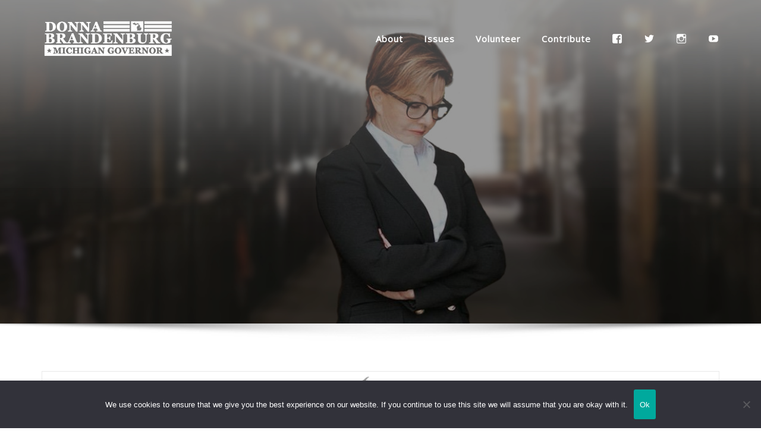

--- FILE ---
content_type: text/html; charset=UTF-8
request_url: https://brandenburgforgovernor.com/tag/covid-19-michigan-mandates/
body_size: 92541
content:
<!DOCTYPE html>
<html lang="en-US">
<head>	
	<meta charset="UTF-8">
    <meta name="viewport" content="width=device-width, initial-scale=1">
    <meta http-equiv="x-ua-compatible" content="ie=edge">
	
	
	<style>
#wpadminbar #wp-admin-bar-wsm_free_top_button .ab-icon:before {
	content: "\f239";
	color: #FF9800;
	top: 3px;
}
</style><meta name='robots' content='index, follow, max-image-preview:large, max-snippet:-1, max-video-preview:-1' />

	<!-- This site is optimized with the Yoast SEO plugin v26.8 - https://yoast.com/product/yoast-seo-wordpress/ -->
	<title>covid-19 michigan mandates Archives - Donna Brandenburg for Michigan Governor</title><link rel="preload" as="style" href="https://fonts.googleapis.com/css?family=ABeeZee%7CAbel%7CAbril%20Fatface%7CAclonica%7CAcme%7CActor%7CAdamina%7CAdvent%20Pro%7CAguafina%20Script%7CAkronim%7CAladin%7CAldrich%7CAlef%7CAlegreya%7CAlegreya%20SC%7CAlegreya%20Sans%7CAlegreya%20Sans%20SC%7CAlex%20Brush%7CAlfa%20Slab%20One%7CAlice%7CAlike%7CAlike%20Angular%7CAllan%7CAllerta%7CAllerta%20Stencil%7CAllura%7CAlmendra%7CAlmendra%20Display%7CAlmendra%20SC%7CAmarante%7CAmaranth%7CAmatic%20SC%7CAmatica%20SC%7CAmethysta%7CAmiko%7CAmiri%7CAmita%7CAnaheim%7CAndada%7CAndika%7CAngkor%7CAnnie%20Use%20Your%20Telescope%7CAnonymous%20Pro%7CAntic%7CAntic%20Didone%7CAntic%20Slab%7CAnton%7CArapey%7CArbutus%7CArbutus%20Slab%7CArchitects%20Daughter%7CArchivo%20Black%7CArchivo%20Narrow%7CAref%20Ruqaa%7CArima%20Madurai%7CArimo%7CArizonia%7CArmata%7CArtifika%7CArvo%7CArya%7CAsap%7CAsar%7CAsset%7CAssistant%7CAstloch%7CAsul%7CAthiti%7CAtma%7CAtomic%20Age%7CAubrey%7CAudiowide%7CAutour%20One%7CAverage%7CAverage%20Sans%7CAveria%20Gruesa%20Libre%7CAveria%20Libre%7CAveria%20Sans%20Libre%7CAveria%20Serif%20Libre%7CBad%20Script%7CBaloo%7CBaloo%20Bhai%7CBaloo%20Da%7CBaloo%20Thambi%7CBalthazar%7CBangers%7CBarlow%7CBasic%7CBattambang%7CBaumans%7CBayon%7CBelgrano%7CBelleza%7CBenchNine%7CBentham%7CBerkshire%20Swash%7CBevan%7CBigelow%20Rules%7CBigshot%20One%7CBilbo%7CBilbo%20Swash%20Caps%7CBioRhyme%7CBioRhyme%20Expanded%7CBiryani%7CBitter%7CBlack%20Ops%20One%7CBokor%7CBonbon%7CBoogaloo%7CBowlby%20One%7CBowlby%20One%20SC%7CBrawler%7CBree%20Serif%7CBubblegum%20Sans%7CBubbler%20One%7CBuda%7CBuenard%7CBungee%7CBungee%20Hairline%7CBungee%20Inline%7CBungee%20Outline%7CBungee%20Shade%7CButcherman%7CButterfly%20Kids%7CCabin%7CCabin%20Condensed%7CCabin%20Sketch%7CCaesar%20Dressing%7CCagliostro%7CCairo%7CCalligraffitti%7CCambay%7CCambo%7CCandal%7CCantarell%7CCantata%20One%7CCantora%20One%7CCapriola%7CCardo%7CCarme%7CCarrois%20Gothic%7CCarrois%20Gothic%20SC%7CCarter%20One%7CCatamaran%7CCaudex%7CCaveat%7CCaveat%20Brush%7CCedarville%20Cursive%7CCeviche%20One%7CChanga%7CChanga%20One%7CChango%7CChathura%7CChau%20Philomene%20One%7CChela%20One%7CChelsea%20Market%7CChenla%7CCherry%20Cream%20Soda%7CCherry%20Swash%7CChewy%7CChicle%7CChivo%7CChonburi%7CCinzel%7CCinzel%20Decorative%7CClicker%20Script%7CCoda%7CCoda%20Caption%7CCodystar%7CCoiny%7CCombo%7CComfortaa%7CComing%20Soon%7CConcert%20One%7CCondiment%7CContent%7CContrail%20One%7CConvergence%7CCookie%7CCopse%7CCorben%7CCormorant%7CCormorant%20Garamond%7CCormorant%20Infant%7CCormorant%20SC%7CCormorant%20Unicase%7CCormorant%20Upright%7CCourgette%7CCousine%7CCoustard%7CCovered%20By%20Your%20Grace%7CCrafty%20Girls%7CCreepster%7CCrete%20Round%7CCrimson%20Text%7CCroissant%20One%7CCrushed%7CCuprum%7CCutive%7CCutive%20Mono%7CDamion%7CDancing%20Script%7CDangrek%7CDavid%20Libre%7CDawning%20of%20a%20New%20Day%7CDays%20One%7CDekko%7CDelius%7CDelius%20Swash%20Caps%7CDelius%20Unicase%7CDella%20Respira%7CDenk%20One%7CDevonshire%7CDhurjati%7CDidact%20Gothic%7CDiplomata%7CDiplomata%20SC%7CDomine%7CDonegal%20One%7CDoppio%20One%7CDorsa%7CDosis%7CDr%20Sugiyama%7CDroid%20Sans%7CDroid%20Sans%20Mono%7CDroid%20Serif%7CDuru%20Sans%7CDynalight%7CEB%20Garamond%7CEagle%20Lake%7CEater%7CEconomica%7CEczar%7CEk%20Mukta%7CEl%20Messiri%7CElectrolize%7CElsie%7CElsie%20Swash%20Caps%7CEmblema%20One%7CEmilys%20Candy%7CEngagement%7CEnglebert%7CEnriqueta%7CErica%20One%7CEsteban%7CEuphoria%20Script%7CEwert%7CExo%7CExo%202%7CExpletus%20Sans%7CFanwood%20Text%7CFarsan%7CFascinate%7CFascinate%20Inline%7CFaster%20One%7CFasthand%7CFauna%20One%7CFederant%7CFedero%7CFelipa%7CFenix%7CFinger%20Paint%7CFira%20Mono%7CFira%20Sans%7CFjalla%20One%7CFjord%20One%7CFlamenco%7CFlavors%7CFondamento%7CFontdiner%20Swanky%7CForum%7CFrancois%20One%7CFrank%20Ruhl%20Libre%7CFreckle%20Face%7CFredericka%20the%20Great%7CFredoka%20One%7CFreehand%7CFresca%7CFrijole%7CFruktur%7CFugaz%20One%7CGFS%20Didot%7CGFS%20Neohellenic%7CGabriela%7CGafata%7CGalada%7CGaldeano%7CGalindo%7CGentium%20Basic%7CGentium%20Book%20Basic%7CGeo%7CGeostar%7CGeostar%20Fill%7CGermania%20One%7CGidugu%7CGilda%20Display%7CGive%20You%20Glory%7CGlass%20Antiqua%7CGlegoo%7CGloria%20Hallelujah%7CGoblin%20One%7CGochi%20Hand%7CGorditas%7CGoudy%20Bookletter%201911%7CGraduate%7CGrand%20Hotel%7CGravitas%20One%7CGreat%20Vibes%7CGriffy%7CGruppo%7CGudea%7CGurajada%7CHabibi%7CHalant%7CHammersmith%20One%7CHanalei%7CHanalei%20Fill%7CHandlee%7CHanuman%7CHappy%20Monkey%7CHarmattan%7CHeadland%20One%7CHeebo%7CHenny%20Penny%7CHerr%20Von%20Muellerhoff%7CHind%7CHind%20Guntur%7CHind%20Madurai%7CHind%20Siliguri%7CHind%20Vadodara%7CHoltwood%20One%20SC%7CHomemade%20Apple%7CHomenaje%7CIM%20Fell%20DW%20Pica%7CIM%20Fell%20DW%20Pica%20SC%7CIM%20Fell%20Double%20Pica%7CIM%20Fell%20Double%20Pica%20SC%7CIM%20Fell%20English%7CIM%20Fell%20English%20SC%7CIM%20Fell%20French%20Canon%7CIM%20Fell%20French%20Canon%20SC%7CIM%20Fell%20Great%20Primer%7CIM%20Fell%20Great%20Primer%20SC%7CIceberg%7CIceland%7CImprima%7CInconsolata%7CInder%7CIndie%20Flower%7CInika%7CInknut%20Antiqua%7CIrish%20Grover%7CIstok%20Web%7CItaliana%7CItalianno%7CItim%7CJacques%20Francois%7CJacques%20Francois%20Shadow%7CJaldi%7CJim%20Nightshade%7CJockey%20One%7CJolly%20Lodger%7CJomhuria%7CJosefin%20Sans%7CJosefin%20Slab%7CJoti%20One%7CJudson%7CJulee%7CJulius%20Sans%20One%7CJunge%7CJura%7CJust%20Another%20Hand%7CJust%20Me%20Again%20Down%20Here%7CKadwa%7CKalam%7CKameron%7CKanit%7CKantumruy%7CKarla%7CKarma%7CKatibeh%7CKaushan%20Script%7CKavivanar%7CKavoon%7CKdam%20Thmor%7CKeania%20One%7CKelly%20Slab%7CKenia%7CKhand%7CKhmer%7CKhula%7CKite%20One%7CKnewave%7CKotta%20One%7CKoulen%7CKranky%7CKreon%7CKristi%7CKrona%20One%7CKumar%20One%7CKumar%20One%20Outline%7CKurale%7CLa%20Belle%20Aurore%7CLaila%7CLakki%20Reddy%7CLalezar%7CLancelot%7CLateef%7CLato%7CLeague%20Script%7CLeckerli%20One%7CLedger%7CLekton%7CLemon%7CLemonada%7CLibre%20Baskerville%7CLibre%20Franklin%7CLife%20Savers%7CLilita%20One%7CLily%20Script%20One%7CLimelight%7CLinden%20Hill%7CLobster%7CLobster%20Two%7CLondrina%20Outline%7CLondrina%20Shadow%7CLondrina%20Sketch%7CLondrina%20Solid%7CLora%7CLove%20Ya%20Like%20A%20Sister%7CLoved%20by%20the%20King%7CLovers%20Quarrel%7CLuckiest%20Guy%7CLusitana%7CLustria%7CMacondo%7CMacondo%20Swash%20Caps%7CMada%7CMagra%7CMaiden%20Orange%7CMaitree%7CMako%7CMallanna%7CMandali%7CMarcellus%7CMarcellus%20SC%7CMarck%20Script%7CMargarine%7CMarko%20One%7CMarmelad%7CMartel%7CMartel%20Sans%7CMarvel%7CMate%7CMate%20SC%7CMaven%20Pro%7CMcLaren%7CMeddon%7CMedievalSharp%7CMedula%20One%7CMeera%20Inimai%7CMegrim%7CMeie%20Script%7CMerienda%7CMerienda%20One%7CMerriweather%7CMerriweather%20Sans%7CMetal%7CMetal%20Mania%7CMetamorphous%7CMetrophobic%7CMichroma%7CMilonga%7CMiltonian%7CMiltonian%20Tattoo%7CMiniver%7CMiriam%20Libre%7CMirza%7CMiss%20Fajardose%7CMitr%7CModak%7CModern%20Antiqua%7CMogra%7CMolengo%7CMolle%7CMonda%7CMonofett%7CMonoton%7CMonsieur%20La%20Doulaise%7CMontaga%7CMontez%7CMontserrat%7CMontserrat%20Alternates%7CMontserrat%20Subrayada%7CMoul%7CMoulpali%7CMountains%20of%20Christmas%7CMouse%20Memoirs%7CMr%20Bedfort%7CMr%20Dafoe%7CMr%20De%20Haviland%7CMrs%20Saint%20Delafield%7CMrs%20Sheppards%7CMukta%20Vaani%7CMuli%7CMystery%20Quest%7CNTR%7CNeucha%7CNeuton%7CNew%20Rocker%7CNews%20Cycle%7CNiconne%7CNixie%20One%7CNobile%7CNokora%7CNorican%7CNosifer%7CNothing%20You%20Could%20Do%7CNoticia%20Text%7CNoto%20Sans%7CNoto%20Serif%7CNova%20Cut%7CNova%20Flat%7CNova%20Mono%7CNova%20Oval%7CNova%20Round%7CNova%20Script%7CNova%20Slim%7CNova%20Square%7CNumans%7CNunito%7COdor%20Mean%20Chey%7COffside%7COld%20Standard%20TT%7COldenburg%7COleo%20Script%7COleo%20Script%20Swash%20Caps%7COpen%20Sans%7COpen%20Sans%20Condensed%7COranienbaum%7COrbitron%7COregano%7COrienta%7COriginal%20Surfer%7COswald%7COver%20the%20Rainbow%7COverlock%7COverlock%20SC%7COvo%7COxygen%7COxygen%20Mono%7CPT%20Mono%7CPT%20Sans%7CPT%20Sans%20Caption%7CPT%20Sans%20Narrow%7CPT%20Serif%7CPT%20Serif%20Caption%7CPacifico%7CPalanquin%7CPalanquin%20Dark%7CPaprika%7CParisienne%7CPassero%20One%7CPassion%20One%7CPathway%20Gothic%20One%7CPatrick%20Hand%7CPatrick%20Hand%20SC%7CPattaya%7CPatua%20One%7CPavanam%7CPaytone%20One%7CPeddana%7CPeralta%7CPermanent%20Marker%7CPetit%20Formal%20Script%7CPetrona%7CPhilosopher%7CPiedra%7CPinyon%20Script%7CPirata%20One%7CPlaster%7CPlay%7CPlayball%7CPlayfair%20Display%7CPlayfair%20Display%20SC%7CPodkova%7CPoiret%20One%7CPoller%20One%7CPoly%7CPompiere%7CPontano%20Sans%7CPoppins%7CPort%20Lligat%20Sans%7CPort%20Lligat%20Slab%7CPragati%20Narrow%7CPrata%7CPreahvihear%7CPress%20Start%202P%7CPridi%7CPrincess%20Sofia%7CProciono%7CPrompt%7CProsto%20One%7CProza%20Libre%7CPuritan%7CPurple%20Purse%7CQuando%7CQuantico%7CQuattrocento%7CQuattrocento%20Sans%7CQuestrial%7CQuicksand%7CQuintessential%7CQwigley%7CRacing%20Sans%20One%7CRadley%7CRajdhani%7CRakkas%7CRaleway%7CRaleway%20Dots%7CRamabhadra%7CRamaraja%7CRambla%7CRammetto%20One%7CRanchers%7CRancho%7CRanga%7CRasa%7CRationale%7CRavi%20Prakash%7CRedressed%7CReem%20Kufi%7CReenie%20Beanie%7CRevalia%7CRhodium%20Libre%7CRibeye%7CRibeye%20Marrow%7CRighteous%7CRisque%7CRoboto%7CRoboto%20Condensed%7CRoboto%20Mono%7CRoboto%20Slab%7CRochester%7CRock%20Salt%7CRokkitt%7CRomanesco%7CRopa%20Sans%7CRosario%7CRosarivo%7CRouge%20Script%7CRozha%20One%7CRubik%7CRubik%20Mono%20One%7CRubik%20One%7CRuda%7CRufina%7CRuge%20Boogie%7CRuluko%7CRum%20Raisin%7CRuslan%20Display%7CRusso%20One%7CRuthie%7CRye%7CSacramento%7CSahitya%7CSail%7CSalsa%7CSanchez%7CSancreek%7CSansita%20One%7CSarala%7CSarina%7CSarpanch%7CSatisfy%7CScada%7CScheherazade%7CSchoolbell%7CScope%20One%7CSeaweed%20Script%7CSecular%20One%7CSevillana%7CSeymour%20One%7CShadows%20Into%20Light%7CShadows%20Into%20Light%20Two%7CShanti%7CShare%7CShare%20Tech%7CShare%20Tech%20Mono%7CShojumaru%7CShort%20Stack%7CShrikhand%7CSiemreap%7CSigmar%20One%7CSignika%7CSignika%20Negative%7CSimonetta%7CSintony%7CSirin%20Stencil%7CSix%20Caps%7CSkranji%7CSlabo%2013px%7CSlabo%2027px%7CSlackey%7CSmokum%7CSmythe%7CSniglet%7CSnippet%7CSnowburst%20One%7CSofadi%20One%7CSofia%7CSonsie%20One%7CSorts%20Mill%20Goudy%7CSource%20Code%20Pro%7CSource%20Sans%20Pro%7CSource%20Serif%20Pro%7CSpace%20Mono%7CSpecial%20Elite%7CSpicy%20Rice%7CSpinnaker%7CSpirax%7CSquada%20One%7CSree%20Krushnadevaraya%7CSriracha%7CStalemate%7CStalinist%20One%7CStardos%20Stencil%7CStint%20Ultra%20Condensed%7CStint%20Ultra%20Expanded%7CStoke%7CStrait%7CSue%20Ellen%20Francisco%7CSuez%20One%7CSumana%7CSunshiney%7CSupermercado%20One%7CSura%7CSuranna%7CSuravaram%7CSuwannaphum%7CSwanky%20and%20Moo%20Moo%7CSyncopate%7CTangerine%7CTaprom%7CTauri%7CTaviraj%7CTeko%7CTelex%7CTenali%20Ramakrishna%7CTenor%20Sans%7CText%20Me%20One%7CThe%20Girl%20Next%20Door%7CTienne%7CTillana%7CTimmana%7CTinos%7CTitan%20One%7CTitillium%20Web%7CTrade%20Winds%7CTrirong%7CTrocchi%7CTrochut%7CTrykker%7CTulpen%20One%7CUbuntu%7CUbuntu%20Condensed%7CUbuntu%20Mono%7CUltra%7CUncial%20Antiqua%7CUnderdog%7CUnica%20One%7CUnifrakturCook%7CUnifrakturMaguntia%7CUnkempt%7CUnlock%7CUnna%7CVT323%7CVampiro%20One%7CVarela%7CVarela%20Round%7CVast%20Shadow%7CVesper%20Libre%7CVibur%7CVidaloka%7CViga%7CVoces%7CVolkhov%7CVollkorn%7CVoltaire%7CWaiting%20for%20the%20Sunrise%7CWallpoet%7CWalter%20Turncoat%7CWarnes%7CWellfleet%7CWendy%20One%7CWire%20One%7CWork%20Sans%7CYanone%20Kaffeesatz%7CYantramanav%7CYatra%20One%7CYellowtail%7CYeseva%20One%7CYesteryear%7CYrsa%7CZeyada&#038;subset=latin%2Clatin-ext&#038;display=swap" /><link rel="stylesheet" href="https://fonts.googleapis.com/css?family=ABeeZee%7CAbel%7CAbril%20Fatface%7CAclonica%7CAcme%7CActor%7CAdamina%7CAdvent%20Pro%7CAguafina%20Script%7CAkronim%7CAladin%7CAldrich%7CAlef%7CAlegreya%7CAlegreya%20SC%7CAlegreya%20Sans%7CAlegreya%20Sans%20SC%7CAlex%20Brush%7CAlfa%20Slab%20One%7CAlice%7CAlike%7CAlike%20Angular%7CAllan%7CAllerta%7CAllerta%20Stencil%7CAllura%7CAlmendra%7CAlmendra%20Display%7CAlmendra%20SC%7CAmarante%7CAmaranth%7CAmatic%20SC%7CAmatica%20SC%7CAmethysta%7CAmiko%7CAmiri%7CAmita%7CAnaheim%7CAndada%7CAndika%7CAngkor%7CAnnie%20Use%20Your%20Telescope%7CAnonymous%20Pro%7CAntic%7CAntic%20Didone%7CAntic%20Slab%7CAnton%7CArapey%7CArbutus%7CArbutus%20Slab%7CArchitects%20Daughter%7CArchivo%20Black%7CArchivo%20Narrow%7CAref%20Ruqaa%7CArima%20Madurai%7CArimo%7CArizonia%7CArmata%7CArtifika%7CArvo%7CArya%7CAsap%7CAsar%7CAsset%7CAssistant%7CAstloch%7CAsul%7CAthiti%7CAtma%7CAtomic%20Age%7CAubrey%7CAudiowide%7CAutour%20One%7CAverage%7CAverage%20Sans%7CAveria%20Gruesa%20Libre%7CAveria%20Libre%7CAveria%20Sans%20Libre%7CAveria%20Serif%20Libre%7CBad%20Script%7CBaloo%7CBaloo%20Bhai%7CBaloo%20Da%7CBaloo%20Thambi%7CBalthazar%7CBangers%7CBarlow%7CBasic%7CBattambang%7CBaumans%7CBayon%7CBelgrano%7CBelleza%7CBenchNine%7CBentham%7CBerkshire%20Swash%7CBevan%7CBigelow%20Rules%7CBigshot%20One%7CBilbo%7CBilbo%20Swash%20Caps%7CBioRhyme%7CBioRhyme%20Expanded%7CBiryani%7CBitter%7CBlack%20Ops%20One%7CBokor%7CBonbon%7CBoogaloo%7CBowlby%20One%7CBowlby%20One%20SC%7CBrawler%7CBree%20Serif%7CBubblegum%20Sans%7CBubbler%20One%7CBuda%7CBuenard%7CBungee%7CBungee%20Hairline%7CBungee%20Inline%7CBungee%20Outline%7CBungee%20Shade%7CButcherman%7CButterfly%20Kids%7CCabin%7CCabin%20Condensed%7CCabin%20Sketch%7CCaesar%20Dressing%7CCagliostro%7CCairo%7CCalligraffitti%7CCambay%7CCambo%7CCandal%7CCantarell%7CCantata%20One%7CCantora%20One%7CCapriola%7CCardo%7CCarme%7CCarrois%20Gothic%7CCarrois%20Gothic%20SC%7CCarter%20One%7CCatamaran%7CCaudex%7CCaveat%7CCaveat%20Brush%7CCedarville%20Cursive%7CCeviche%20One%7CChanga%7CChanga%20One%7CChango%7CChathura%7CChau%20Philomene%20One%7CChela%20One%7CChelsea%20Market%7CChenla%7CCherry%20Cream%20Soda%7CCherry%20Swash%7CChewy%7CChicle%7CChivo%7CChonburi%7CCinzel%7CCinzel%20Decorative%7CClicker%20Script%7CCoda%7CCoda%20Caption%7CCodystar%7CCoiny%7CCombo%7CComfortaa%7CComing%20Soon%7CConcert%20One%7CCondiment%7CContent%7CContrail%20One%7CConvergence%7CCookie%7CCopse%7CCorben%7CCormorant%7CCormorant%20Garamond%7CCormorant%20Infant%7CCormorant%20SC%7CCormorant%20Unicase%7CCormorant%20Upright%7CCourgette%7CCousine%7CCoustard%7CCovered%20By%20Your%20Grace%7CCrafty%20Girls%7CCreepster%7CCrete%20Round%7CCrimson%20Text%7CCroissant%20One%7CCrushed%7CCuprum%7CCutive%7CCutive%20Mono%7CDamion%7CDancing%20Script%7CDangrek%7CDavid%20Libre%7CDawning%20of%20a%20New%20Day%7CDays%20One%7CDekko%7CDelius%7CDelius%20Swash%20Caps%7CDelius%20Unicase%7CDella%20Respira%7CDenk%20One%7CDevonshire%7CDhurjati%7CDidact%20Gothic%7CDiplomata%7CDiplomata%20SC%7CDomine%7CDonegal%20One%7CDoppio%20One%7CDorsa%7CDosis%7CDr%20Sugiyama%7CDroid%20Sans%7CDroid%20Sans%20Mono%7CDroid%20Serif%7CDuru%20Sans%7CDynalight%7CEB%20Garamond%7CEagle%20Lake%7CEater%7CEconomica%7CEczar%7CEk%20Mukta%7CEl%20Messiri%7CElectrolize%7CElsie%7CElsie%20Swash%20Caps%7CEmblema%20One%7CEmilys%20Candy%7CEngagement%7CEnglebert%7CEnriqueta%7CErica%20One%7CEsteban%7CEuphoria%20Script%7CEwert%7CExo%7CExo%202%7CExpletus%20Sans%7CFanwood%20Text%7CFarsan%7CFascinate%7CFascinate%20Inline%7CFaster%20One%7CFasthand%7CFauna%20One%7CFederant%7CFedero%7CFelipa%7CFenix%7CFinger%20Paint%7CFira%20Mono%7CFira%20Sans%7CFjalla%20One%7CFjord%20One%7CFlamenco%7CFlavors%7CFondamento%7CFontdiner%20Swanky%7CForum%7CFrancois%20One%7CFrank%20Ruhl%20Libre%7CFreckle%20Face%7CFredericka%20the%20Great%7CFredoka%20One%7CFreehand%7CFresca%7CFrijole%7CFruktur%7CFugaz%20One%7CGFS%20Didot%7CGFS%20Neohellenic%7CGabriela%7CGafata%7CGalada%7CGaldeano%7CGalindo%7CGentium%20Basic%7CGentium%20Book%20Basic%7CGeo%7CGeostar%7CGeostar%20Fill%7CGermania%20One%7CGidugu%7CGilda%20Display%7CGive%20You%20Glory%7CGlass%20Antiqua%7CGlegoo%7CGloria%20Hallelujah%7CGoblin%20One%7CGochi%20Hand%7CGorditas%7CGoudy%20Bookletter%201911%7CGraduate%7CGrand%20Hotel%7CGravitas%20One%7CGreat%20Vibes%7CGriffy%7CGruppo%7CGudea%7CGurajada%7CHabibi%7CHalant%7CHammersmith%20One%7CHanalei%7CHanalei%20Fill%7CHandlee%7CHanuman%7CHappy%20Monkey%7CHarmattan%7CHeadland%20One%7CHeebo%7CHenny%20Penny%7CHerr%20Von%20Muellerhoff%7CHind%7CHind%20Guntur%7CHind%20Madurai%7CHind%20Siliguri%7CHind%20Vadodara%7CHoltwood%20One%20SC%7CHomemade%20Apple%7CHomenaje%7CIM%20Fell%20DW%20Pica%7CIM%20Fell%20DW%20Pica%20SC%7CIM%20Fell%20Double%20Pica%7CIM%20Fell%20Double%20Pica%20SC%7CIM%20Fell%20English%7CIM%20Fell%20English%20SC%7CIM%20Fell%20French%20Canon%7CIM%20Fell%20French%20Canon%20SC%7CIM%20Fell%20Great%20Primer%7CIM%20Fell%20Great%20Primer%20SC%7CIceberg%7CIceland%7CImprima%7CInconsolata%7CInder%7CIndie%20Flower%7CInika%7CInknut%20Antiqua%7CIrish%20Grover%7CIstok%20Web%7CItaliana%7CItalianno%7CItim%7CJacques%20Francois%7CJacques%20Francois%20Shadow%7CJaldi%7CJim%20Nightshade%7CJockey%20One%7CJolly%20Lodger%7CJomhuria%7CJosefin%20Sans%7CJosefin%20Slab%7CJoti%20One%7CJudson%7CJulee%7CJulius%20Sans%20One%7CJunge%7CJura%7CJust%20Another%20Hand%7CJust%20Me%20Again%20Down%20Here%7CKadwa%7CKalam%7CKameron%7CKanit%7CKantumruy%7CKarla%7CKarma%7CKatibeh%7CKaushan%20Script%7CKavivanar%7CKavoon%7CKdam%20Thmor%7CKeania%20One%7CKelly%20Slab%7CKenia%7CKhand%7CKhmer%7CKhula%7CKite%20One%7CKnewave%7CKotta%20One%7CKoulen%7CKranky%7CKreon%7CKristi%7CKrona%20One%7CKumar%20One%7CKumar%20One%20Outline%7CKurale%7CLa%20Belle%20Aurore%7CLaila%7CLakki%20Reddy%7CLalezar%7CLancelot%7CLateef%7CLato%7CLeague%20Script%7CLeckerli%20One%7CLedger%7CLekton%7CLemon%7CLemonada%7CLibre%20Baskerville%7CLibre%20Franklin%7CLife%20Savers%7CLilita%20One%7CLily%20Script%20One%7CLimelight%7CLinden%20Hill%7CLobster%7CLobster%20Two%7CLondrina%20Outline%7CLondrina%20Shadow%7CLondrina%20Sketch%7CLondrina%20Solid%7CLora%7CLove%20Ya%20Like%20A%20Sister%7CLoved%20by%20the%20King%7CLovers%20Quarrel%7CLuckiest%20Guy%7CLusitana%7CLustria%7CMacondo%7CMacondo%20Swash%20Caps%7CMada%7CMagra%7CMaiden%20Orange%7CMaitree%7CMako%7CMallanna%7CMandali%7CMarcellus%7CMarcellus%20SC%7CMarck%20Script%7CMargarine%7CMarko%20One%7CMarmelad%7CMartel%7CMartel%20Sans%7CMarvel%7CMate%7CMate%20SC%7CMaven%20Pro%7CMcLaren%7CMeddon%7CMedievalSharp%7CMedula%20One%7CMeera%20Inimai%7CMegrim%7CMeie%20Script%7CMerienda%7CMerienda%20One%7CMerriweather%7CMerriweather%20Sans%7CMetal%7CMetal%20Mania%7CMetamorphous%7CMetrophobic%7CMichroma%7CMilonga%7CMiltonian%7CMiltonian%20Tattoo%7CMiniver%7CMiriam%20Libre%7CMirza%7CMiss%20Fajardose%7CMitr%7CModak%7CModern%20Antiqua%7CMogra%7CMolengo%7CMolle%7CMonda%7CMonofett%7CMonoton%7CMonsieur%20La%20Doulaise%7CMontaga%7CMontez%7CMontserrat%7CMontserrat%20Alternates%7CMontserrat%20Subrayada%7CMoul%7CMoulpali%7CMountains%20of%20Christmas%7CMouse%20Memoirs%7CMr%20Bedfort%7CMr%20Dafoe%7CMr%20De%20Haviland%7CMrs%20Saint%20Delafield%7CMrs%20Sheppards%7CMukta%20Vaani%7CMuli%7CMystery%20Quest%7CNTR%7CNeucha%7CNeuton%7CNew%20Rocker%7CNews%20Cycle%7CNiconne%7CNixie%20One%7CNobile%7CNokora%7CNorican%7CNosifer%7CNothing%20You%20Could%20Do%7CNoticia%20Text%7CNoto%20Sans%7CNoto%20Serif%7CNova%20Cut%7CNova%20Flat%7CNova%20Mono%7CNova%20Oval%7CNova%20Round%7CNova%20Script%7CNova%20Slim%7CNova%20Square%7CNumans%7CNunito%7COdor%20Mean%20Chey%7COffside%7COld%20Standard%20TT%7COldenburg%7COleo%20Script%7COleo%20Script%20Swash%20Caps%7COpen%20Sans%7COpen%20Sans%20Condensed%7COranienbaum%7COrbitron%7COregano%7COrienta%7COriginal%20Surfer%7COswald%7COver%20the%20Rainbow%7COverlock%7COverlock%20SC%7COvo%7COxygen%7COxygen%20Mono%7CPT%20Mono%7CPT%20Sans%7CPT%20Sans%20Caption%7CPT%20Sans%20Narrow%7CPT%20Serif%7CPT%20Serif%20Caption%7CPacifico%7CPalanquin%7CPalanquin%20Dark%7CPaprika%7CParisienne%7CPassero%20One%7CPassion%20One%7CPathway%20Gothic%20One%7CPatrick%20Hand%7CPatrick%20Hand%20SC%7CPattaya%7CPatua%20One%7CPavanam%7CPaytone%20One%7CPeddana%7CPeralta%7CPermanent%20Marker%7CPetit%20Formal%20Script%7CPetrona%7CPhilosopher%7CPiedra%7CPinyon%20Script%7CPirata%20One%7CPlaster%7CPlay%7CPlayball%7CPlayfair%20Display%7CPlayfair%20Display%20SC%7CPodkova%7CPoiret%20One%7CPoller%20One%7CPoly%7CPompiere%7CPontano%20Sans%7CPoppins%7CPort%20Lligat%20Sans%7CPort%20Lligat%20Slab%7CPragati%20Narrow%7CPrata%7CPreahvihear%7CPress%20Start%202P%7CPridi%7CPrincess%20Sofia%7CProciono%7CPrompt%7CProsto%20One%7CProza%20Libre%7CPuritan%7CPurple%20Purse%7CQuando%7CQuantico%7CQuattrocento%7CQuattrocento%20Sans%7CQuestrial%7CQuicksand%7CQuintessential%7CQwigley%7CRacing%20Sans%20One%7CRadley%7CRajdhani%7CRakkas%7CRaleway%7CRaleway%20Dots%7CRamabhadra%7CRamaraja%7CRambla%7CRammetto%20One%7CRanchers%7CRancho%7CRanga%7CRasa%7CRationale%7CRavi%20Prakash%7CRedressed%7CReem%20Kufi%7CReenie%20Beanie%7CRevalia%7CRhodium%20Libre%7CRibeye%7CRibeye%20Marrow%7CRighteous%7CRisque%7CRoboto%7CRoboto%20Condensed%7CRoboto%20Mono%7CRoboto%20Slab%7CRochester%7CRock%20Salt%7CRokkitt%7CRomanesco%7CRopa%20Sans%7CRosario%7CRosarivo%7CRouge%20Script%7CRozha%20One%7CRubik%7CRubik%20Mono%20One%7CRubik%20One%7CRuda%7CRufina%7CRuge%20Boogie%7CRuluko%7CRum%20Raisin%7CRuslan%20Display%7CRusso%20One%7CRuthie%7CRye%7CSacramento%7CSahitya%7CSail%7CSalsa%7CSanchez%7CSancreek%7CSansita%20One%7CSarala%7CSarina%7CSarpanch%7CSatisfy%7CScada%7CScheherazade%7CSchoolbell%7CScope%20One%7CSeaweed%20Script%7CSecular%20One%7CSevillana%7CSeymour%20One%7CShadows%20Into%20Light%7CShadows%20Into%20Light%20Two%7CShanti%7CShare%7CShare%20Tech%7CShare%20Tech%20Mono%7CShojumaru%7CShort%20Stack%7CShrikhand%7CSiemreap%7CSigmar%20One%7CSignika%7CSignika%20Negative%7CSimonetta%7CSintony%7CSirin%20Stencil%7CSix%20Caps%7CSkranji%7CSlabo%2013px%7CSlabo%2027px%7CSlackey%7CSmokum%7CSmythe%7CSniglet%7CSnippet%7CSnowburst%20One%7CSofadi%20One%7CSofia%7CSonsie%20One%7CSorts%20Mill%20Goudy%7CSource%20Code%20Pro%7CSource%20Sans%20Pro%7CSource%20Serif%20Pro%7CSpace%20Mono%7CSpecial%20Elite%7CSpicy%20Rice%7CSpinnaker%7CSpirax%7CSquada%20One%7CSree%20Krushnadevaraya%7CSriracha%7CStalemate%7CStalinist%20One%7CStardos%20Stencil%7CStint%20Ultra%20Condensed%7CStint%20Ultra%20Expanded%7CStoke%7CStrait%7CSue%20Ellen%20Francisco%7CSuez%20One%7CSumana%7CSunshiney%7CSupermercado%20One%7CSura%7CSuranna%7CSuravaram%7CSuwannaphum%7CSwanky%20and%20Moo%20Moo%7CSyncopate%7CTangerine%7CTaprom%7CTauri%7CTaviraj%7CTeko%7CTelex%7CTenali%20Ramakrishna%7CTenor%20Sans%7CText%20Me%20One%7CThe%20Girl%20Next%20Door%7CTienne%7CTillana%7CTimmana%7CTinos%7CTitan%20One%7CTitillium%20Web%7CTrade%20Winds%7CTrirong%7CTrocchi%7CTrochut%7CTrykker%7CTulpen%20One%7CUbuntu%7CUbuntu%20Condensed%7CUbuntu%20Mono%7CUltra%7CUncial%20Antiqua%7CUnderdog%7CUnica%20One%7CUnifrakturCook%7CUnifrakturMaguntia%7CUnkempt%7CUnlock%7CUnna%7CVT323%7CVampiro%20One%7CVarela%7CVarela%20Round%7CVast%20Shadow%7CVesper%20Libre%7CVibur%7CVidaloka%7CViga%7CVoces%7CVolkhov%7CVollkorn%7CVoltaire%7CWaiting%20for%20the%20Sunrise%7CWallpoet%7CWalter%20Turncoat%7CWarnes%7CWellfleet%7CWendy%20One%7CWire%20One%7CWork%20Sans%7CYanone%20Kaffeesatz%7CYantramanav%7CYatra%20One%7CYellowtail%7CYeseva%20One%7CYesteryear%7CYrsa%7CZeyada&#038;subset=latin%2Clatin-ext&#038;display=swap" media="print" onload="this.media='all'" /><noscript><link rel="stylesheet" href="https://fonts.googleapis.com/css?family=ABeeZee%7CAbel%7CAbril%20Fatface%7CAclonica%7CAcme%7CActor%7CAdamina%7CAdvent%20Pro%7CAguafina%20Script%7CAkronim%7CAladin%7CAldrich%7CAlef%7CAlegreya%7CAlegreya%20SC%7CAlegreya%20Sans%7CAlegreya%20Sans%20SC%7CAlex%20Brush%7CAlfa%20Slab%20One%7CAlice%7CAlike%7CAlike%20Angular%7CAllan%7CAllerta%7CAllerta%20Stencil%7CAllura%7CAlmendra%7CAlmendra%20Display%7CAlmendra%20SC%7CAmarante%7CAmaranth%7CAmatic%20SC%7CAmatica%20SC%7CAmethysta%7CAmiko%7CAmiri%7CAmita%7CAnaheim%7CAndada%7CAndika%7CAngkor%7CAnnie%20Use%20Your%20Telescope%7CAnonymous%20Pro%7CAntic%7CAntic%20Didone%7CAntic%20Slab%7CAnton%7CArapey%7CArbutus%7CArbutus%20Slab%7CArchitects%20Daughter%7CArchivo%20Black%7CArchivo%20Narrow%7CAref%20Ruqaa%7CArima%20Madurai%7CArimo%7CArizonia%7CArmata%7CArtifika%7CArvo%7CArya%7CAsap%7CAsar%7CAsset%7CAssistant%7CAstloch%7CAsul%7CAthiti%7CAtma%7CAtomic%20Age%7CAubrey%7CAudiowide%7CAutour%20One%7CAverage%7CAverage%20Sans%7CAveria%20Gruesa%20Libre%7CAveria%20Libre%7CAveria%20Sans%20Libre%7CAveria%20Serif%20Libre%7CBad%20Script%7CBaloo%7CBaloo%20Bhai%7CBaloo%20Da%7CBaloo%20Thambi%7CBalthazar%7CBangers%7CBarlow%7CBasic%7CBattambang%7CBaumans%7CBayon%7CBelgrano%7CBelleza%7CBenchNine%7CBentham%7CBerkshire%20Swash%7CBevan%7CBigelow%20Rules%7CBigshot%20One%7CBilbo%7CBilbo%20Swash%20Caps%7CBioRhyme%7CBioRhyme%20Expanded%7CBiryani%7CBitter%7CBlack%20Ops%20One%7CBokor%7CBonbon%7CBoogaloo%7CBowlby%20One%7CBowlby%20One%20SC%7CBrawler%7CBree%20Serif%7CBubblegum%20Sans%7CBubbler%20One%7CBuda%7CBuenard%7CBungee%7CBungee%20Hairline%7CBungee%20Inline%7CBungee%20Outline%7CBungee%20Shade%7CButcherman%7CButterfly%20Kids%7CCabin%7CCabin%20Condensed%7CCabin%20Sketch%7CCaesar%20Dressing%7CCagliostro%7CCairo%7CCalligraffitti%7CCambay%7CCambo%7CCandal%7CCantarell%7CCantata%20One%7CCantora%20One%7CCapriola%7CCardo%7CCarme%7CCarrois%20Gothic%7CCarrois%20Gothic%20SC%7CCarter%20One%7CCatamaran%7CCaudex%7CCaveat%7CCaveat%20Brush%7CCedarville%20Cursive%7CCeviche%20One%7CChanga%7CChanga%20One%7CChango%7CChathura%7CChau%20Philomene%20One%7CChela%20One%7CChelsea%20Market%7CChenla%7CCherry%20Cream%20Soda%7CCherry%20Swash%7CChewy%7CChicle%7CChivo%7CChonburi%7CCinzel%7CCinzel%20Decorative%7CClicker%20Script%7CCoda%7CCoda%20Caption%7CCodystar%7CCoiny%7CCombo%7CComfortaa%7CComing%20Soon%7CConcert%20One%7CCondiment%7CContent%7CContrail%20One%7CConvergence%7CCookie%7CCopse%7CCorben%7CCormorant%7CCormorant%20Garamond%7CCormorant%20Infant%7CCormorant%20SC%7CCormorant%20Unicase%7CCormorant%20Upright%7CCourgette%7CCousine%7CCoustard%7CCovered%20By%20Your%20Grace%7CCrafty%20Girls%7CCreepster%7CCrete%20Round%7CCrimson%20Text%7CCroissant%20One%7CCrushed%7CCuprum%7CCutive%7CCutive%20Mono%7CDamion%7CDancing%20Script%7CDangrek%7CDavid%20Libre%7CDawning%20of%20a%20New%20Day%7CDays%20One%7CDekko%7CDelius%7CDelius%20Swash%20Caps%7CDelius%20Unicase%7CDella%20Respira%7CDenk%20One%7CDevonshire%7CDhurjati%7CDidact%20Gothic%7CDiplomata%7CDiplomata%20SC%7CDomine%7CDonegal%20One%7CDoppio%20One%7CDorsa%7CDosis%7CDr%20Sugiyama%7CDroid%20Sans%7CDroid%20Sans%20Mono%7CDroid%20Serif%7CDuru%20Sans%7CDynalight%7CEB%20Garamond%7CEagle%20Lake%7CEater%7CEconomica%7CEczar%7CEk%20Mukta%7CEl%20Messiri%7CElectrolize%7CElsie%7CElsie%20Swash%20Caps%7CEmblema%20One%7CEmilys%20Candy%7CEngagement%7CEnglebert%7CEnriqueta%7CErica%20One%7CEsteban%7CEuphoria%20Script%7CEwert%7CExo%7CExo%202%7CExpletus%20Sans%7CFanwood%20Text%7CFarsan%7CFascinate%7CFascinate%20Inline%7CFaster%20One%7CFasthand%7CFauna%20One%7CFederant%7CFedero%7CFelipa%7CFenix%7CFinger%20Paint%7CFira%20Mono%7CFira%20Sans%7CFjalla%20One%7CFjord%20One%7CFlamenco%7CFlavors%7CFondamento%7CFontdiner%20Swanky%7CForum%7CFrancois%20One%7CFrank%20Ruhl%20Libre%7CFreckle%20Face%7CFredericka%20the%20Great%7CFredoka%20One%7CFreehand%7CFresca%7CFrijole%7CFruktur%7CFugaz%20One%7CGFS%20Didot%7CGFS%20Neohellenic%7CGabriela%7CGafata%7CGalada%7CGaldeano%7CGalindo%7CGentium%20Basic%7CGentium%20Book%20Basic%7CGeo%7CGeostar%7CGeostar%20Fill%7CGermania%20One%7CGidugu%7CGilda%20Display%7CGive%20You%20Glory%7CGlass%20Antiqua%7CGlegoo%7CGloria%20Hallelujah%7CGoblin%20One%7CGochi%20Hand%7CGorditas%7CGoudy%20Bookletter%201911%7CGraduate%7CGrand%20Hotel%7CGravitas%20One%7CGreat%20Vibes%7CGriffy%7CGruppo%7CGudea%7CGurajada%7CHabibi%7CHalant%7CHammersmith%20One%7CHanalei%7CHanalei%20Fill%7CHandlee%7CHanuman%7CHappy%20Monkey%7CHarmattan%7CHeadland%20One%7CHeebo%7CHenny%20Penny%7CHerr%20Von%20Muellerhoff%7CHind%7CHind%20Guntur%7CHind%20Madurai%7CHind%20Siliguri%7CHind%20Vadodara%7CHoltwood%20One%20SC%7CHomemade%20Apple%7CHomenaje%7CIM%20Fell%20DW%20Pica%7CIM%20Fell%20DW%20Pica%20SC%7CIM%20Fell%20Double%20Pica%7CIM%20Fell%20Double%20Pica%20SC%7CIM%20Fell%20English%7CIM%20Fell%20English%20SC%7CIM%20Fell%20French%20Canon%7CIM%20Fell%20French%20Canon%20SC%7CIM%20Fell%20Great%20Primer%7CIM%20Fell%20Great%20Primer%20SC%7CIceberg%7CIceland%7CImprima%7CInconsolata%7CInder%7CIndie%20Flower%7CInika%7CInknut%20Antiqua%7CIrish%20Grover%7CIstok%20Web%7CItaliana%7CItalianno%7CItim%7CJacques%20Francois%7CJacques%20Francois%20Shadow%7CJaldi%7CJim%20Nightshade%7CJockey%20One%7CJolly%20Lodger%7CJomhuria%7CJosefin%20Sans%7CJosefin%20Slab%7CJoti%20One%7CJudson%7CJulee%7CJulius%20Sans%20One%7CJunge%7CJura%7CJust%20Another%20Hand%7CJust%20Me%20Again%20Down%20Here%7CKadwa%7CKalam%7CKameron%7CKanit%7CKantumruy%7CKarla%7CKarma%7CKatibeh%7CKaushan%20Script%7CKavivanar%7CKavoon%7CKdam%20Thmor%7CKeania%20One%7CKelly%20Slab%7CKenia%7CKhand%7CKhmer%7CKhula%7CKite%20One%7CKnewave%7CKotta%20One%7CKoulen%7CKranky%7CKreon%7CKristi%7CKrona%20One%7CKumar%20One%7CKumar%20One%20Outline%7CKurale%7CLa%20Belle%20Aurore%7CLaila%7CLakki%20Reddy%7CLalezar%7CLancelot%7CLateef%7CLato%7CLeague%20Script%7CLeckerli%20One%7CLedger%7CLekton%7CLemon%7CLemonada%7CLibre%20Baskerville%7CLibre%20Franklin%7CLife%20Savers%7CLilita%20One%7CLily%20Script%20One%7CLimelight%7CLinden%20Hill%7CLobster%7CLobster%20Two%7CLondrina%20Outline%7CLondrina%20Shadow%7CLondrina%20Sketch%7CLondrina%20Solid%7CLora%7CLove%20Ya%20Like%20A%20Sister%7CLoved%20by%20the%20King%7CLovers%20Quarrel%7CLuckiest%20Guy%7CLusitana%7CLustria%7CMacondo%7CMacondo%20Swash%20Caps%7CMada%7CMagra%7CMaiden%20Orange%7CMaitree%7CMako%7CMallanna%7CMandali%7CMarcellus%7CMarcellus%20SC%7CMarck%20Script%7CMargarine%7CMarko%20One%7CMarmelad%7CMartel%7CMartel%20Sans%7CMarvel%7CMate%7CMate%20SC%7CMaven%20Pro%7CMcLaren%7CMeddon%7CMedievalSharp%7CMedula%20One%7CMeera%20Inimai%7CMegrim%7CMeie%20Script%7CMerienda%7CMerienda%20One%7CMerriweather%7CMerriweather%20Sans%7CMetal%7CMetal%20Mania%7CMetamorphous%7CMetrophobic%7CMichroma%7CMilonga%7CMiltonian%7CMiltonian%20Tattoo%7CMiniver%7CMiriam%20Libre%7CMirza%7CMiss%20Fajardose%7CMitr%7CModak%7CModern%20Antiqua%7CMogra%7CMolengo%7CMolle%7CMonda%7CMonofett%7CMonoton%7CMonsieur%20La%20Doulaise%7CMontaga%7CMontez%7CMontserrat%7CMontserrat%20Alternates%7CMontserrat%20Subrayada%7CMoul%7CMoulpali%7CMountains%20of%20Christmas%7CMouse%20Memoirs%7CMr%20Bedfort%7CMr%20Dafoe%7CMr%20De%20Haviland%7CMrs%20Saint%20Delafield%7CMrs%20Sheppards%7CMukta%20Vaani%7CMuli%7CMystery%20Quest%7CNTR%7CNeucha%7CNeuton%7CNew%20Rocker%7CNews%20Cycle%7CNiconne%7CNixie%20One%7CNobile%7CNokora%7CNorican%7CNosifer%7CNothing%20You%20Could%20Do%7CNoticia%20Text%7CNoto%20Sans%7CNoto%20Serif%7CNova%20Cut%7CNova%20Flat%7CNova%20Mono%7CNova%20Oval%7CNova%20Round%7CNova%20Script%7CNova%20Slim%7CNova%20Square%7CNumans%7CNunito%7COdor%20Mean%20Chey%7COffside%7COld%20Standard%20TT%7COldenburg%7COleo%20Script%7COleo%20Script%20Swash%20Caps%7COpen%20Sans%7COpen%20Sans%20Condensed%7COranienbaum%7COrbitron%7COregano%7COrienta%7COriginal%20Surfer%7COswald%7COver%20the%20Rainbow%7COverlock%7COverlock%20SC%7COvo%7COxygen%7COxygen%20Mono%7CPT%20Mono%7CPT%20Sans%7CPT%20Sans%20Caption%7CPT%20Sans%20Narrow%7CPT%20Serif%7CPT%20Serif%20Caption%7CPacifico%7CPalanquin%7CPalanquin%20Dark%7CPaprika%7CParisienne%7CPassero%20One%7CPassion%20One%7CPathway%20Gothic%20One%7CPatrick%20Hand%7CPatrick%20Hand%20SC%7CPattaya%7CPatua%20One%7CPavanam%7CPaytone%20One%7CPeddana%7CPeralta%7CPermanent%20Marker%7CPetit%20Formal%20Script%7CPetrona%7CPhilosopher%7CPiedra%7CPinyon%20Script%7CPirata%20One%7CPlaster%7CPlay%7CPlayball%7CPlayfair%20Display%7CPlayfair%20Display%20SC%7CPodkova%7CPoiret%20One%7CPoller%20One%7CPoly%7CPompiere%7CPontano%20Sans%7CPoppins%7CPort%20Lligat%20Sans%7CPort%20Lligat%20Slab%7CPragati%20Narrow%7CPrata%7CPreahvihear%7CPress%20Start%202P%7CPridi%7CPrincess%20Sofia%7CProciono%7CPrompt%7CProsto%20One%7CProza%20Libre%7CPuritan%7CPurple%20Purse%7CQuando%7CQuantico%7CQuattrocento%7CQuattrocento%20Sans%7CQuestrial%7CQuicksand%7CQuintessential%7CQwigley%7CRacing%20Sans%20One%7CRadley%7CRajdhani%7CRakkas%7CRaleway%7CRaleway%20Dots%7CRamabhadra%7CRamaraja%7CRambla%7CRammetto%20One%7CRanchers%7CRancho%7CRanga%7CRasa%7CRationale%7CRavi%20Prakash%7CRedressed%7CReem%20Kufi%7CReenie%20Beanie%7CRevalia%7CRhodium%20Libre%7CRibeye%7CRibeye%20Marrow%7CRighteous%7CRisque%7CRoboto%7CRoboto%20Condensed%7CRoboto%20Mono%7CRoboto%20Slab%7CRochester%7CRock%20Salt%7CRokkitt%7CRomanesco%7CRopa%20Sans%7CRosario%7CRosarivo%7CRouge%20Script%7CRozha%20One%7CRubik%7CRubik%20Mono%20One%7CRubik%20One%7CRuda%7CRufina%7CRuge%20Boogie%7CRuluko%7CRum%20Raisin%7CRuslan%20Display%7CRusso%20One%7CRuthie%7CRye%7CSacramento%7CSahitya%7CSail%7CSalsa%7CSanchez%7CSancreek%7CSansita%20One%7CSarala%7CSarina%7CSarpanch%7CSatisfy%7CScada%7CScheherazade%7CSchoolbell%7CScope%20One%7CSeaweed%20Script%7CSecular%20One%7CSevillana%7CSeymour%20One%7CShadows%20Into%20Light%7CShadows%20Into%20Light%20Two%7CShanti%7CShare%7CShare%20Tech%7CShare%20Tech%20Mono%7CShojumaru%7CShort%20Stack%7CShrikhand%7CSiemreap%7CSigmar%20One%7CSignika%7CSignika%20Negative%7CSimonetta%7CSintony%7CSirin%20Stencil%7CSix%20Caps%7CSkranji%7CSlabo%2013px%7CSlabo%2027px%7CSlackey%7CSmokum%7CSmythe%7CSniglet%7CSnippet%7CSnowburst%20One%7CSofadi%20One%7CSofia%7CSonsie%20One%7CSorts%20Mill%20Goudy%7CSource%20Code%20Pro%7CSource%20Sans%20Pro%7CSource%20Serif%20Pro%7CSpace%20Mono%7CSpecial%20Elite%7CSpicy%20Rice%7CSpinnaker%7CSpirax%7CSquada%20One%7CSree%20Krushnadevaraya%7CSriracha%7CStalemate%7CStalinist%20One%7CStardos%20Stencil%7CStint%20Ultra%20Condensed%7CStint%20Ultra%20Expanded%7CStoke%7CStrait%7CSue%20Ellen%20Francisco%7CSuez%20One%7CSumana%7CSunshiney%7CSupermercado%20One%7CSura%7CSuranna%7CSuravaram%7CSuwannaphum%7CSwanky%20and%20Moo%20Moo%7CSyncopate%7CTangerine%7CTaprom%7CTauri%7CTaviraj%7CTeko%7CTelex%7CTenali%20Ramakrishna%7CTenor%20Sans%7CText%20Me%20One%7CThe%20Girl%20Next%20Door%7CTienne%7CTillana%7CTimmana%7CTinos%7CTitan%20One%7CTitillium%20Web%7CTrade%20Winds%7CTrirong%7CTrocchi%7CTrochut%7CTrykker%7CTulpen%20One%7CUbuntu%7CUbuntu%20Condensed%7CUbuntu%20Mono%7CUltra%7CUncial%20Antiqua%7CUnderdog%7CUnica%20One%7CUnifrakturCook%7CUnifrakturMaguntia%7CUnkempt%7CUnlock%7CUnna%7CVT323%7CVampiro%20One%7CVarela%7CVarela%20Round%7CVast%20Shadow%7CVesper%20Libre%7CVibur%7CVidaloka%7CViga%7CVoces%7CVolkhov%7CVollkorn%7CVoltaire%7CWaiting%20for%20the%20Sunrise%7CWallpoet%7CWalter%20Turncoat%7CWarnes%7CWellfleet%7CWendy%20One%7CWire%20One%7CWork%20Sans%7CYanone%20Kaffeesatz%7CYantramanav%7CYatra%20One%7CYellowtail%7CYeseva%20One%7CYesteryear%7CYrsa%7CZeyada&#038;subset=latin%2Clatin-ext&#038;display=swap" /></noscript>
	<meta name="description" content="Hello, I&#039;m Donna Brandenburg, candidate for Michigan Governor. A constitutional conservative, CEO, entrepreneur, and the owner of multiple businesses." />
	<link rel="canonical" href="https://brandenburgforgovernor.com/tag/covid-19-michigan-mandates/" />
	<meta property="og:locale" content="en_US" />
	<meta property="og:type" content="article" />
	<meta property="og:title" content="covid-19 michigan mandates Archives - Donna Brandenburg for Michigan Governor" />
	<meta property="og:description" content="Hello, I&#039;m Donna Brandenburg, candidate for Michigan Governor. A constitutional conservative, CEO, entrepreneur, and the owner of multiple businesses." />
	<meta property="og:url" content="https://brandenburgforgovernor.com/tag/covid-19-michigan-mandates/" />
	<meta property="og:site_name" content="Donna Brandenburg for Michigan Governor" />
	<meta property="og:image" content="https://brandenburgforgovernor.com/wp-content/uploads/2021/10/DONNA-BRANDENBURG-LOGO-Recovered-Recovered.png" />
	<meta property="og:image:width" content="4762" />
	<meta property="og:image:height" content="1404" />
	<meta property="og:image:type" content="image/png" />
	<meta name="twitter:card" content="summary_large_image" />
	<meta name="twitter:site" content="@brandenburg4mi" />
	<script type="application/ld+json" class="yoast-schema-graph">{"@context":"https://schema.org","@graph":[{"@type":"CollectionPage","@id":"https://brandenburgforgovernor.com/tag/covid-19-michigan-mandates/","url":"https://brandenburgforgovernor.com/tag/covid-19-michigan-mandates/","name":"covid-19 michigan mandates Archives - Donna Brandenburg for Michigan Governor","isPartOf":{"@id":"https://brandenburgforgovernor.com/#website"},"primaryImageOfPage":{"@id":"https://brandenburgforgovernor.com/tag/covid-19-michigan-mandates/#primaryimage"},"image":{"@id":"https://brandenburgforgovernor.com/tag/covid-19-michigan-mandates/#primaryimage"},"thumbnailUrl":"https://brandenburgforgovernor.com/wp-content/uploads/2021/11/michigannews.png","description":"Hello, I'm Donna Brandenburg, candidate for Michigan Governor. A constitutional conservative, CEO, entrepreneur, and the owner of multiple businesses.","breadcrumb":{"@id":"https://brandenburgforgovernor.com/tag/covid-19-michigan-mandates/#breadcrumb"},"inLanguage":"en-US"},{"@type":"ImageObject","inLanguage":"en-US","@id":"https://brandenburgforgovernor.com/tag/covid-19-michigan-mandates/#primaryimage","url":"https://brandenburgforgovernor.com/wp-content/uploads/2021/11/michigannews.png","contentUrl":"https://brandenburgforgovernor.com/wp-content/uploads/2021/11/michigannews.png","width":1200,"height":628,"caption":"Michigan News"},{"@type":"BreadcrumbList","@id":"https://brandenburgforgovernor.com/tag/covid-19-michigan-mandates/#breadcrumb","itemListElement":[{"@type":"ListItem","position":1,"name":"Home","item":"https://brandenburgforgovernor.com/"},{"@type":"ListItem","position":2,"name":"covid-19 michigan mandates"}]},{"@type":"WebSite","@id":"https://brandenburgforgovernor.com/#website","url":"https://brandenburgforgovernor.com/","name":"Donna Brandenburg for Michigan Governor","description":"","publisher":{"@id":"https://brandenburgforgovernor.com/#organization"},"potentialAction":[{"@type":"SearchAction","target":{"@type":"EntryPoint","urlTemplate":"https://brandenburgforgovernor.com/?s={search_term_string}"},"query-input":{"@type":"PropertyValueSpecification","valueRequired":true,"valueName":"search_term_string"}}],"inLanguage":"en-US"},{"@type":"Organization","@id":"https://brandenburgforgovernor.com/#organization","name":"Donna Brandenburg for Governor","url":"https://brandenburgforgovernor.com/","logo":{"@type":"ImageObject","inLanguage":"en-US","@id":"https://brandenburgforgovernor.com/#/schema/logo/image/","url":"https://brandenburgforgovernor.com/wp-content/uploads/2021/10/DONNA-BRANDENBURG-LOGO-Recovered-Recovered.png","contentUrl":"https://brandenburgforgovernor.com/wp-content/uploads/2021/10/DONNA-BRANDENBURG-LOGO-Recovered-Recovered.png","width":4762,"height":1404,"caption":"Donna Brandenburg for Governor"},"image":{"@id":"https://brandenburgforgovernor.com/#/schema/logo/image/"},"sameAs":["https://www.facebook.com/BrandenburgForGovernor/","https://x.com/brandenburg4mi","https://www.instagram.com/brandenburgforgovernor/","https://www.linkedin.com/company/brandenburgforgovernor/","https://www.youtube.com/channel/UC4YTlGRABU5lOLek6Z-CMLw"]}]}</script>
	<!-- / Yoast SEO plugin. -->


<link rel='dns-prefetch' href='//fonts.googleapis.com' />
<link href='https://fonts.gstatic.com' crossorigin rel='preconnect' />
<link rel="alternate" type="application/rss+xml" title="Donna Brandenburg for Michigan Governor &raquo; Feed" href="https://brandenburgforgovernor.com/feed/" />
<link rel="alternate" type="application/rss+xml" title="Donna Brandenburg for Michigan Governor &raquo; Comments Feed" href="https://brandenburgforgovernor.com/comments/feed/" />
<link rel="alternate" type="text/calendar" title="Donna Brandenburg for Michigan Governor &raquo; iCal Feed" href="https://brandenburgforgovernor.com/events/?ical=1" />
<link rel="alternate" type="application/rss+xml" title="Donna Brandenburg for Michigan Governor &raquo; covid-19 michigan mandates Tag Feed" href="https://brandenburgforgovernor.com/tag/covid-19-michigan-mandates/feed/" />
<style id='wp-img-auto-sizes-contain-inline-css' type='text/css'>
img:is([sizes=auto i],[sizes^="auto," i]){contain-intrinsic-size:3000px 1500px}
/*# sourceURL=wp-img-auto-sizes-contain-inline-css */
</style>
<link rel='stylesheet' id='dashicons-css' href='https://brandenburgforgovernor.com/wp-includes/css/dashicons.min.css?ver=6.9' type='text/css' media='all' />
<link rel='stylesheet' id='elusive-css' href='https://brandenburgforgovernor.com/wp-content/plugins/menu-icons/vendor/codeinwp/icon-picker/css/types/elusive.min.css?ver=2.0' type='text/css' media='all' />
<link rel='stylesheet' id='menu-icon-font-awesome-css' href='https://brandenburgforgovernor.com/wp-content/plugins/menu-icons/css/fontawesome/css/all.min.css?ver=5.15.4' type='text/css' media='all' />
<link rel='stylesheet' id='foundation-icons-css' href='https://brandenburgforgovernor.com/wp-content/plugins/menu-icons/vendor/codeinwp/icon-picker/css/types/foundation-icons.min.css?ver=3.0' type='text/css' media='all' />
<link rel='stylesheet' id='genericons-css' href='https://brandenburgforgovernor.com/wp-content/plugins/menu-icons/vendor/codeinwp/icon-picker/css/types/genericons.min.css?ver=3.4' type='text/css' media='all' />
<link rel='stylesheet' id='menu-icons-extra-css' href='https://brandenburgforgovernor.com/wp-content/plugins/menu-icons/css/extra.min.css?ver=0.13.20' type='text/css' media='all' />
<style id='wp-emoji-styles-inline-css' type='text/css'>

	img.wp-smiley, img.emoji {
		display: inline !important;
		border: none !important;
		box-shadow: none !important;
		height: 1em !important;
		width: 1em !important;
		margin: 0 0.07em !important;
		vertical-align: -0.1em !important;
		background: none !important;
		padding: 0 !important;
	}
/*# sourceURL=wp-emoji-styles-inline-css */
</style>
<link rel='stylesheet' id='wp-block-library-css' href='https://brandenburgforgovernor.com/wp-includes/css/dist/block-library/style.min.css?ver=6.9' type='text/css' media='all' />
<style id='global-styles-inline-css' type='text/css'>
:root{--wp--preset--aspect-ratio--square: 1;--wp--preset--aspect-ratio--4-3: 4/3;--wp--preset--aspect-ratio--3-4: 3/4;--wp--preset--aspect-ratio--3-2: 3/2;--wp--preset--aspect-ratio--2-3: 2/3;--wp--preset--aspect-ratio--16-9: 16/9;--wp--preset--aspect-ratio--9-16: 9/16;--wp--preset--color--black: #000000;--wp--preset--color--cyan-bluish-gray: #abb8c3;--wp--preset--color--white: #ffffff;--wp--preset--color--pale-pink: #f78da7;--wp--preset--color--vivid-red: #cf2e2e;--wp--preset--color--luminous-vivid-orange: #ff6900;--wp--preset--color--luminous-vivid-amber: #fcb900;--wp--preset--color--light-green-cyan: #7bdcb5;--wp--preset--color--vivid-green-cyan: #00d084;--wp--preset--color--pale-cyan-blue: #8ed1fc;--wp--preset--color--vivid-cyan-blue: #0693e3;--wp--preset--color--vivid-purple: #9b51e0;--wp--preset--gradient--vivid-cyan-blue-to-vivid-purple: linear-gradient(135deg,rgb(6,147,227) 0%,rgb(155,81,224) 100%);--wp--preset--gradient--light-green-cyan-to-vivid-green-cyan: linear-gradient(135deg,rgb(122,220,180) 0%,rgb(0,208,130) 100%);--wp--preset--gradient--luminous-vivid-amber-to-luminous-vivid-orange: linear-gradient(135deg,rgb(252,185,0) 0%,rgb(255,105,0) 100%);--wp--preset--gradient--luminous-vivid-orange-to-vivid-red: linear-gradient(135deg,rgb(255,105,0) 0%,rgb(207,46,46) 100%);--wp--preset--gradient--very-light-gray-to-cyan-bluish-gray: linear-gradient(135deg,rgb(238,238,238) 0%,rgb(169,184,195) 100%);--wp--preset--gradient--cool-to-warm-spectrum: linear-gradient(135deg,rgb(74,234,220) 0%,rgb(151,120,209) 20%,rgb(207,42,186) 40%,rgb(238,44,130) 60%,rgb(251,105,98) 80%,rgb(254,248,76) 100%);--wp--preset--gradient--blush-light-purple: linear-gradient(135deg,rgb(255,206,236) 0%,rgb(152,150,240) 100%);--wp--preset--gradient--blush-bordeaux: linear-gradient(135deg,rgb(254,205,165) 0%,rgb(254,45,45) 50%,rgb(107,0,62) 100%);--wp--preset--gradient--luminous-dusk: linear-gradient(135deg,rgb(255,203,112) 0%,rgb(199,81,192) 50%,rgb(65,88,208) 100%);--wp--preset--gradient--pale-ocean: linear-gradient(135deg,rgb(255,245,203) 0%,rgb(182,227,212) 50%,rgb(51,167,181) 100%);--wp--preset--gradient--electric-grass: linear-gradient(135deg,rgb(202,248,128) 0%,rgb(113,206,126) 100%);--wp--preset--gradient--midnight: linear-gradient(135deg,rgb(2,3,129) 0%,rgb(40,116,252) 100%);--wp--preset--font-size--small: 13px;--wp--preset--font-size--medium: 20px;--wp--preset--font-size--large: 36px;--wp--preset--font-size--x-large: 42px;--wp--preset--spacing--20: 0.44rem;--wp--preset--spacing--30: 0.67rem;--wp--preset--spacing--40: 1rem;--wp--preset--spacing--50: 1.5rem;--wp--preset--spacing--60: 2.25rem;--wp--preset--spacing--70: 3.38rem;--wp--preset--spacing--80: 5.06rem;--wp--preset--shadow--natural: 6px 6px 9px rgba(0, 0, 0, 0.2);--wp--preset--shadow--deep: 12px 12px 50px rgba(0, 0, 0, 0.4);--wp--preset--shadow--sharp: 6px 6px 0px rgba(0, 0, 0, 0.2);--wp--preset--shadow--outlined: 6px 6px 0px -3px rgb(255, 255, 255), 6px 6px rgb(0, 0, 0);--wp--preset--shadow--crisp: 6px 6px 0px rgb(0, 0, 0);}:where(.is-layout-flex){gap: 0.5em;}:where(.is-layout-grid){gap: 0.5em;}body .is-layout-flex{display: flex;}.is-layout-flex{flex-wrap: wrap;align-items: center;}.is-layout-flex > :is(*, div){margin: 0;}body .is-layout-grid{display: grid;}.is-layout-grid > :is(*, div){margin: 0;}:where(.wp-block-columns.is-layout-flex){gap: 2em;}:where(.wp-block-columns.is-layout-grid){gap: 2em;}:where(.wp-block-post-template.is-layout-flex){gap: 1.25em;}:where(.wp-block-post-template.is-layout-grid){gap: 1.25em;}.has-black-color{color: var(--wp--preset--color--black) !important;}.has-cyan-bluish-gray-color{color: var(--wp--preset--color--cyan-bluish-gray) !important;}.has-white-color{color: var(--wp--preset--color--white) !important;}.has-pale-pink-color{color: var(--wp--preset--color--pale-pink) !important;}.has-vivid-red-color{color: var(--wp--preset--color--vivid-red) !important;}.has-luminous-vivid-orange-color{color: var(--wp--preset--color--luminous-vivid-orange) !important;}.has-luminous-vivid-amber-color{color: var(--wp--preset--color--luminous-vivid-amber) !important;}.has-light-green-cyan-color{color: var(--wp--preset--color--light-green-cyan) !important;}.has-vivid-green-cyan-color{color: var(--wp--preset--color--vivid-green-cyan) !important;}.has-pale-cyan-blue-color{color: var(--wp--preset--color--pale-cyan-blue) !important;}.has-vivid-cyan-blue-color{color: var(--wp--preset--color--vivid-cyan-blue) !important;}.has-vivid-purple-color{color: var(--wp--preset--color--vivid-purple) !important;}.has-black-background-color{background-color: var(--wp--preset--color--black) !important;}.has-cyan-bluish-gray-background-color{background-color: var(--wp--preset--color--cyan-bluish-gray) !important;}.has-white-background-color{background-color: var(--wp--preset--color--white) !important;}.has-pale-pink-background-color{background-color: var(--wp--preset--color--pale-pink) !important;}.has-vivid-red-background-color{background-color: var(--wp--preset--color--vivid-red) !important;}.has-luminous-vivid-orange-background-color{background-color: var(--wp--preset--color--luminous-vivid-orange) !important;}.has-luminous-vivid-amber-background-color{background-color: var(--wp--preset--color--luminous-vivid-amber) !important;}.has-light-green-cyan-background-color{background-color: var(--wp--preset--color--light-green-cyan) !important;}.has-vivid-green-cyan-background-color{background-color: var(--wp--preset--color--vivid-green-cyan) !important;}.has-pale-cyan-blue-background-color{background-color: var(--wp--preset--color--pale-cyan-blue) !important;}.has-vivid-cyan-blue-background-color{background-color: var(--wp--preset--color--vivid-cyan-blue) !important;}.has-vivid-purple-background-color{background-color: var(--wp--preset--color--vivid-purple) !important;}.has-black-border-color{border-color: var(--wp--preset--color--black) !important;}.has-cyan-bluish-gray-border-color{border-color: var(--wp--preset--color--cyan-bluish-gray) !important;}.has-white-border-color{border-color: var(--wp--preset--color--white) !important;}.has-pale-pink-border-color{border-color: var(--wp--preset--color--pale-pink) !important;}.has-vivid-red-border-color{border-color: var(--wp--preset--color--vivid-red) !important;}.has-luminous-vivid-orange-border-color{border-color: var(--wp--preset--color--luminous-vivid-orange) !important;}.has-luminous-vivid-amber-border-color{border-color: var(--wp--preset--color--luminous-vivid-amber) !important;}.has-light-green-cyan-border-color{border-color: var(--wp--preset--color--light-green-cyan) !important;}.has-vivid-green-cyan-border-color{border-color: var(--wp--preset--color--vivid-green-cyan) !important;}.has-pale-cyan-blue-border-color{border-color: var(--wp--preset--color--pale-cyan-blue) !important;}.has-vivid-cyan-blue-border-color{border-color: var(--wp--preset--color--vivid-cyan-blue) !important;}.has-vivid-purple-border-color{border-color: var(--wp--preset--color--vivid-purple) !important;}.has-vivid-cyan-blue-to-vivid-purple-gradient-background{background: var(--wp--preset--gradient--vivid-cyan-blue-to-vivid-purple) !important;}.has-light-green-cyan-to-vivid-green-cyan-gradient-background{background: var(--wp--preset--gradient--light-green-cyan-to-vivid-green-cyan) !important;}.has-luminous-vivid-amber-to-luminous-vivid-orange-gradient-background{background: var(--wp--preset--gradient--luminous-vivid-amber-to-luminous-vivid-orange) !important;}.has-luminous-vivid-orange-to-vivid-red-gradient-background{background: var(--wp--preset--gradient--luminous-vivid-orange-to-vivid-red) !important;}.has-very-light-gray-to-cyan-bluish-gray-gradient-background{background: var(--wp--preset--gradient--very-light-gray-to-cyan-bluish-gray) !important;}.has-cool-to-warm-spectrum-gradient-background{background: var(--wp--preset--gradient--cool-to-warm-spectrum) !important;}.has-blush-light-purple-gradient-background{background: var(--wp--preset--gradient--blush-light-purple) !important;}.has-blush-bordeaux-gradient-background{background: var(--wp--preset--gradient--blush-bordeaux) !important;}.has-luminous-dusk-gradient-background{background: var(--wp--preset--gradient--luminous-dusk) !important;}.has-pale-ocean-gradient-background{background: var(--wp--preset--gradient--pale-ocean) !important;}.has-electric-grass-gradient-background{background: var(--wp--preset--gradient--electric-grass) !important;}.has-midnight-gradient-background{background: var(--wp--preset--gradient--midnight) !important;}.has-small-font-size{font-size: var(--wp--preset--font-size--small) !important;}.has-medium-font-size{font-size: var(--wp--preset--font-size--medium) !important;}.has-large-font-size{font-size: var(--wp--preset--font-size--large) !important;}.has-x-large-font-size{font-size: var(--wp--preset--font-size--x-large) !important;}
/*# sourceURL=global-styles-inline-css */
</style>

<style id='classic-theme-styles-inline-css' type='text/css'>
/*! This file is auto-generated */
.wp-block-button__link{color:#fff;background-color:#32373c;border-radius:9999px;box-shadow:none;text-decoration:none;padding:calc(.667em + 2px) calc(1.333em + 2px);font-size:1.125em}.wp-block-file__button{background:#32373c;color:#fff;text-decoration:none}
/*# sourceURL=/wp-includes/css/classic-themes.min.css */
</style>
<link rel='stylesheet' id='coblocks-extensions-css' href='https://brandenburgforgovernor.com/wp-content/plugins/coblocks/dist/style-coblocks-extensions.css?ver=3.1.16' type='text/css' media='all' />
<link rel='stylesheet' id='coblocks-animation-css' href='https://brandenburgforgovernor.com/wp-content/plugins/coblocks/dist/style-coblocks-animation.css?ver=2677611078ee87eb3b1c' type='text/css' media='all' />
<link rel='stylesheet' id='wptelegram_widget-public-0-css' href='https://brandenburgforgovernor.com/wp-content/plugins/wptelegram-widget/assets/build/dist/public-DEib7km8.css' type='text/css' media='all' />
<link rel='stylesheet' id='wp-components-css' href='https://brandenburgforgovernor.com/wp-includes/css/dist/components/style.min.css?ver=6.9' type='text/css' media='all' />
<link rel='stylesheet' id='wptelegram_widget-blocks-0-css' href='https://brandenburgforgovernor.com/wp-content/plugins/wptelegram-widget/assets/build/dist/blocks-C9ogPNk6.css' type='text/css' media='all' />
<style id='wptelegram_widget-blocks-0-inline-css' type='text/css'>
:root {--wptelegram-widget-join-link-bg-color: #389ce9;--wptelegram-widget-join-link-color: #fff}
/*# sourceURL=wptelegram_widget-blocks-0-inline-css */
</style>
<link rel='stylesheet' id='cookie-notice-front-css' href='https://brandenburgforgovernor.com/wp-content/plugins/cookie-notice/css/front.min.css?ver=2.5.11' type='text/css' media='all' />
<link rel='stylesheet' id='wsm-style-css' href='https://brandenburgforgovernor.com/wp-content/plugins/wp-stats-manager/css/style.css?ver=1.2' type='text/css' media='all' />
<link rel='stylesheet' id='godaddy-styles-css' href='https://brandenburgforgovernor.com/wp-content/plugins/coblocks/includes/Dependencies/GoDaddy/Styles/build/latest.css?ver=2.0.2' type='text/css' media='all' />
<link rel='stylesheet' id='bootstrap-css' href='https://brandenburgforgovernor.com/wp-content/themes/designexo/assets/css/bootstrap.css?ver=6.9' type='text/css' media='all' />
<link rel='stylesheet' id='font-awesome-css' href='https://brandenburgforgovernor.com/wp-content/themes/designexo/assets/css/font-awesome/css/font-awesome.min.css?ver=6.9' type='text/css' media='all' />
<link rel='stylesheet' id='designexo-style-css' href='https://brandenburgforgovernor.com/wp-content/themes/empresa/style.css?ver=6.9' type='text/css' media='all' />
<style id='designexo-style-inline-css' type='text/css'>
	.theme-testimonial { 
				background-image: url( https://brandenburgforgovernor.com/wp-content/themes/empresa/assets/img/theme-testi-bg.jpg);
				background-size: cover;
				background-position: center center;
			}
.navbar img.custom-logo, .theme-header-logo-center img.custom-logo {
			max-width: 224px;
			height: auto;
			}
.theme-page-header-area {
				background: #17212c url(https://brandenburgforgovernor.com/wp-content/uploads/2021/11/20190424_143329-2-rotated-and-cropped-edited-for-background-1_1.jpg);
				background-attachment: scroll;
				background-position: top center;
				background-repeat: no-repeat;
				background-size: cover;
			}

h1 { font-family: Playfair Display !important; }
h2 { font-family: Playfair Display !important; }
h3 { font-family: Playfair Display !important; }
h4 { font-family: Playfair Display !important; }
h5 { font-family: Playfair Display !important; }
h6 { font-family: Playfair Display !important; }

/*# sourceURL=designexo-style-inline-css */
</style>
<link rel='stylesheet' id='designexo-theme-default-css' href='https://brandenburgforgovernor.com/wp-content/themes/designexo/assets/css/theme-default.css?ver=6.9' type='text/css' media='all' />
<link rel='stylesheet' id='animate-css-css' href='https://brandenburgforgovernor.com/wp-content/themes/designexo/assets/css/animate.css?ver=6.9' type='text/css' media='all' />
<link rel='stylesheet' id='bootstrap-smartmenus-css-css' href='https://brandenburgforgovernor.com/wp-content/themes/designexo/assets/css/bootstrap-smartmenus.css?ver=6.9' type='text/css' media='all' />
<link rel='stylesheet' id='owl.carousel-css-css' href='https://brandenburgforgovernor.com/wp-content/themes/designexo/assets/css/owl.carousel.css?ver=6.9' type='text/css' media='all' />

<link rel='stylesheet' id='scss-css' href='https://brandenburgforgovernor.com/wp-content/cache/busting/1/sccss.css?ver=1711661448' type='text/css' media='all' />
<link rel='stylesheet' id='empresa-parent-style-css' href='https://brandenburgforgovernor.com/wp-content/themes/designexo/style.css?ver=6.9' type='text/css' media='all' />
<link rel='stylesheet' id='empresa-child-style-css' href='https://brandenburgforgovernor.com/wp-content/themes/empresa/style.css?ver=6.9' type='text/css' media='all' />
<link rel='stylesheet' id='empresa-default-css-css' href='https://brandenburgforgovernor.com/wp-content/themes/empresa/assets/css/theme-default.css?ver=6.9' type='text/css' media='all' />
<link rel='stylesheet' id='empresa-bootstrap-smartmenus-css-css' href='https://brandenburgforgovernor.com/wp-content/themes/empresa/assets/css/bootstrap-smartmenus.css?ver=6.9' type='text/css' media='all' />
<!--n2css--><!--n2js--><script type="text/javascript" src="https://brandenburgforgovernor.com/wp-includes/js/jquery/jquery.min.js?ver=3.7.1" id="jquery-core-js"></script>
<script type="text/javascript" src="https://brandenburgforgovernor.com/wp-includes/js/jquery/jquery-migrate.min.js?ver=3.4.1" id="jquery-migrate-js"></script>
<script type="text/javascript" id="cookie-notice-front-js-before">
/* <![CDATA[ */
var cnArgs = {"ajaxUrl":"https:\/\/brandenburgforgovernor.com\/wp-admin\/admin-ajax.php","nonce":"a91852d83c","hideEffect":"fade","position":"bottom","onScroll":false,"onScrollOffset":100,"onClick":false,"cookieName":"cookie_notice_accepted","cookieTime":2592000,"cookieTimeRejected":2592000,"globalCookie":false,"redirection":false,"cache":true,"revokeCookies":false,"revokeCookiesOpt":"automatic"};

//# sourceURL=cookie-notice-front-js-before
/* ]]> */
</script>
<script type="text/javascript" src="https://brandenburgforgovernor.com/wp-content/plugins/cookie-notice/js/front.min.js?ver=2.5.11" id="cookie-notice-front-js"></script>
<script type="text/javascript" src="https://brandenburgforgovernor.com/wp-content/themes/designexo/assets/js/bootstrap.js?ver=6.9" id="bootstrap-js-js"></script>
<script type="text/javascript" src="https://brandenburgforgovernor.com/wp-content/themes/designexo/assets/js/smartmenus/jquery.smartmenus.js?ver=6.9" id="smartmenus-js-js"></script>
<script type="text/javascript" src="https://brandenburgforgovernor.com/wp-content/themes/designexo/assets/js/custom.js?ver=6.9" id="designexo-custom-js-js"></script>
<script type="text/javascript" src="https://brandenburgforgovernor.com/wp-content/themes/designexo/assets/js/smartmenus/bootstrap-smartmenus.js?ver=6.9" id="bootstrap-smartmenus-js-js"></script>
<script type="text/javascript" src="https://brandenburgforgovernor.com/wp-content/themes/designexo/assets/js/owl.carousel.min.js?ver=6.9" id="owl-carousel-js-js"></script>
<link rel="https://api.w.org/" href="https://brandenburgforgovernor.com/wp-json/" /><link rel="alternate" title="JSON" type="application/json" href="https://brandenburgforgovernor.com/wp-json/wp/v2/tags/215" /><link rel="EditURI" type="application/rsd+xml" title="RSD" href="https://brandenburgforgovernor.com/xmlrpc.php?rsd" />
<meta name="generator" content="WordPress 6.9" />

        <!-- Wordpress Stats Manager -->
        <script type="text/javascript">
            var _wsm = _wsm || [];
            _wsm.push(['trackPageView']);
            _wsm.push(['enableLinkTracking']);
            _wsm.push(['enableHeartBeatTimer']);
            (function() {
                var u = "https://brandenburgforgovernor.com/wp-content/plugins/wp-stats-manager/";
                _wsm.push(['setUrlReferrer', ""]);
                _wsm.push(['setTrackerUrl', "https://brandenburgforgovernor.com/?wmcAction=wmcTrack"]);
                _wsm.push(['setSiteId', "1"]);
                _wsm.push(['setPageId', "0"]);
                _wsm.push(['setWpUserId', "0"]);
                var d = document,
                    g = d.createElement('script'),
                    s = d.getElementsByTagName('script')[0];
                g.type = 'text/javascript';
                g.async = true;
                g.defer = true;
                g.src = u + 'js/wsm_new.js';
                s.parentNode.insertBefore(g, s);
            })();
        </script>
        <!-- End Wordpress Stats Manager Code -->
<meta name="tec-api-version" content="v1"><meta name="tec-api-origin" content="https://brandenburgforgovernor.com"><link rel="alternate" href="https://brandenburgforgovernor.com/wp-json/tribe/events/v1/events/?tags=covid-19-michigan-mandates" />      <meta name="onesignal" content="wordpress-plugin"/>
            <script>

      window.OneSignalDeferred = window.OneSignalDeferred || [];

      OneSignalDeferred.push(function(OneSignal) {
        var oneSignal_options = {};
        window._oneSignalInitOptions = oneSignal_options;

        oneSignal_options['serviceWorkerParam'] = { scope: '/wp-content/plugins/onesignal-free-web-push-notifications/sdk_files/push/onesignal/' };
oneSignal_options['serviceWorkerPath'] = 'OneSignalSDKWorker.js';

        OneSignal.Notifications.setDefaultUrl("https://brandenburgforgovernor.com");

        oneSignal_options['wordpress'] = true;
oneSignal_options['appId'] = 'f3baaa33-d212-44cd-a5a1-0edbfe948d13';
oneSignal_options['allowLocalhostAsSecureOrigin'] = true;
oneSignal_options['welcomeNotification'] = { };
oneSignal_options['welcomeNotification']['title'] = "";
oneSignal_options['welcomeNotification']['message'] = "";
oneSignal_options['path'] = "https://brandenburgforgovernor.com/wp-content/plugins/onesignal-free-web-push-notifications/sdk_files/";
oneSignal_options['safari_web_id'] = "web.onesignal.auto.28be2e0f-48c0-43fd-877a-95cc3c6fc0d9";
oneSignal_options['promptOptions'] = { };
oneSignal_options['notifyButton'] = { };
oneSignal_options['notifyButton']['enable'] = true;
oneSignal_options['notifyButton']['position'] = 'bottom-left';
oneSignal_options['notifyButton']['theme'] = 'default';
oneSignal_options['notifyButton']['size'] = 'medium';
oneSignal_options['notifyButton']['showCredit'] = true;
oneSignal_options['notifyButton']['text'] = {};
              OneSignal.init(window._oneSignalInitOptions);
                    });

      function documentInitOneSignal() {
        var oneSignal_elements = document.getElementsByClassName("OneSignal-prompt");

        var oneSignalLinkClickHandler = function(event) { OneSignal.Notifications.requestPermission(); event.preventDefault(); };        for(var i = 0; i < oneSignal_elements.length; i++)
          oneSignal_elements[i].addEventListener('click', oneSignalLinkClickHandler, false);
      }

      if (document.readyState === 'complete') {
           documentInitOneSignal();
      }
      else {
           window.addEventListener("load", function(event){
               documentInitOneSignal();
          });
      }
    </script>
		<style type="text/css">
						.site-title,
			.site-description {
				position: absolute;
				clip: rect(1px, 1px, 1px, 1px);
			}

					</style>
		<style type="text/css" id="custom-background-css">
body.custom-background { background-color: #ffffff; }
</style>
	<link rel="icon" href="https://brandenburgforgovernor.com/wp-content/uploads/2021/11/cropped-MI-Favicon-4color-32x32.png" sizes="32x32" />
<link rel="icon" href="https://brandenburgforgovernor.com/wp-content/uploads/2021/11/cropped-MI-Favicon-4color-192x192.png" sizes="192x192" />
<link rel="apple-touch-icon" href="https://brandenburgforgovernor.com/wp-content/uploads/2021/11/cropped-MI-Favicon-4color-180x180.png" />
<meta name="msapplication-TileImage" content="https://brandenburgforgovernor.com/wp-content/uploads/2021/11/cropped-MI-Favicon-4color-270x270.png" />
<style id="sccss">/* Enter Your Custom CSS Here */ /*@media (min-width: 200px) {

#forminator-module-682 .forminator-row:nth-child(2) {

width: 600px !important;

float: left;

}

#forminator-module-682 .forminator-row:nth-child(3) {

position: center;

top: 60px;

}

}*/

#content {
	display:none;
}

.theme-page-header-area {
	padding-top: 24rem;
}

.navbar .nav .menu-item.active > .nav-link, .navbar.header-fixed-top .nav .menu-item.active > .nav-link, .navbar.navbar-header-wrap .nav .menu-item.active > .nav-link, .navbar.navbar-header-wrap.header-fixed-top .nav .menu-item.active > .nav-link {
	color: #fff;
}

.page-scroll-up a {
	display: none;
}</style></head>
<body class="archive tag tag-covid-19-michigan-mandates tag-215 custom-background wp-custom-logo wp-theme-designexo wp-child-theme-empresa theme-wide cookies-not-set tribe-no-js page-template-empresa" >

<a class="screen-reader-text skip-link" href="#content">Skip to content</a>
<div id="wrapper">
    	<!-- Theme Menubar -->
	<nav class="navbar navbar-expand-lg not-sticky navbar-light navbar-header-wrap classic-header  header-sticky">
		<div class="container">
			<div class="row align-self-center">
				
					<div class="align-self-center">	
						<a href="https://brandenburgforgovernor.com/" class="navbar-brand" rel="home"><img width="2381" height="702" src="https://brandenburgforgovernor.com/wp-content/uploads/2021/09/DONNA-BRANDENBURG-LOGO-WHITE.png" class="custom-logo" alt="Donna Brandenburg for Michigan Governor" decoding="async" fetchpriority="high" srcset="https://brandenburgforgovernor.com/wp-content/uploads/2021/09/DONNA-BRANDENBURG-LOGO-WHITE.png 2381w, https://brandenburgforgovernor.com/wp-content/uploads/2021/09/DONNA-BRANDENBURG-LOGO-WHITE-300x88.png 300w, https://brandenburgforgovernor.com/wp-content/uploads/2021/09/DONNA-BRANDENBURG-LOGO-WHITE-1024x302.png 1024w, https://brandenburgforgovernor.com/wp-content/uploads/2021/09/DONNA-BRANDENBURG-LOGO-WHITE-1500x442.png 1500w, https://brandenburgforgovernor.com/wp-content/uploads/2021/09/DONNA-BRANDENBURG-LOGO-WHITE-600x177.png 600w" sizes="(max-width: 2381px) 100vw, 2381px" /></a>					
		
    						<button class="navbar-toggler" type="button" data-toggle="collapse" data-target="#navbarNavDropdown" aria-controls="navbarSupportedContent" aria-expanded="false" aria-label="Toggle navigation">
							<span class="navbar-toggler-icon"></span>
						</button>
					</div>
					
					<div id="navbarNavDropdown" class="collapse navbar-collapse"><ul id="menu-simplified-main-menu" class="nav navbar-nav m-right-auto"><li id="menu-item-3284" class="menu-item menu-item-type-post_type menu-item-object-page menu-item-3284"><a class="nav-link" href="https://brandenburgforgovernor.com/meet-donna/">About</a></li>
<li id="menu-item-2306" class="menu-item menu-item-type-post_type menu-item-object-page menu-item-2306"><a class="nav-link" href="https://brandenburgforgovernor.com/priorities/">Issues</a></li>
<li id="menu-item-2307" class="menu-item menu-item-type-post_type menu-item-object-page menu-item-2307"><a class="nav-link" href="https://brandenburgforgovernor.com/join-team-donna/">Volunteer</a></li>
<li id="menu-item-2402" class="menu-item menu-item-type-custom menu-item-object-custom menu-item-2402"><a class="nav-link" target="_blank" href="https://brandenburgforgovernor.nationbuilder.com/donate">Contribute</a></li>
<li id="menu-item-2309" class="menu-item menu-item-type-custom menu-item-object-custom menu-item-2309"><a class="nav-link" href="https://www.facebook.com/BrandenburgForGovernor/"><i class="_mi genericon genericon-facebook" aria-hidden="true"></i><span class="visuallyhidden">Facebook</span></a></li>
<li id="menu-item-2310" class="menu-item menu-item-type-custom menu-item-object-custom menu-item-2310"><a class="nav-link" href="https://twitter.com/brandenburg4mi"><i class="_mi genericon genericon-twitter" aria-hidden="true"></i><span class="visuallyhidden">Twitter</span></a></li>
<li id="menu-item-2311" class="menu-item menu-item-type-custom menu-item-object-custom menu-item-2311"><a class="nav-link" href="https://www.instagram.com/brandenburgforgovernor/"><i class="_mi genericon genericon-instagram" aria-hidden="true"></i><span class="visuallyhidden">Instagram</span></a></li>
<li id="menu-item-2312" class="menu-item menu-item-type-custom menu-item-object-custom menu-item-2312"><a class="nav-link" href="https://www.youtube.com/channel/UC4YTlGRABU5lOLek6Z-CMLw"><i class="_mi genericon genericon-youtube" aria-hidden="true"></i><span class="visuallyhidden">YouTube</span></a></li>
</ul></div>				
			</div>
		</div>
	</nav>
	<!-- /Theme Menubar --><!-- Theme Page Header Area -->		
	<section class="theme-page-header-area">
	        <div class="overlay"></div>
		
		<div id="content" class="container">
			<div class="row wow animate fadeInUp" data-wow-delay="0.3s">
				<div class="col-lg-6 col-md-6 col-sm-12">
			        <div class="page-header-title"><h1 class="text-white">Tag covid-19 michigan mandates</h1></div>			
			    </div>
				<div class="col-lg-6 col-md-6 col-sm-12">
					<ul class="page-breadcrumb text-right"><li><a href="https://brandenburgforgovernor.com">Home</a></li><li class="active"><a href="https://brandenburgforgovernor.com/tag/covid-19-michigan-mandates/">Michigan students rally against COVID-19 vaccine mandates at colleges</a></li></ul>			    </div>
			</div>
		</div>	
	</section>	
<!-- Theme Page Header Area -->		

<section class="theme-block theme-blog theme-blog-large theme-bg-grey">
	<div class="container">
		<div class="row">
		
					
			  
                <div class="col-lg-12 col-md-12 col-sm-12">
            	
			
				<article class="post wow animate fadeInUp" class="post-2281 post type-post status-publish format-standard has-post-thumbnail hentry category-michigan-news tag-college-students-protest-covid-mandates tag-covid-mandates-michigan tag-covid-19-michigan-mandates tag-michigan-students-covid-mandate-protests" data-wow-delay=".3s">		
		   <figure class="post-thumbnail"><a href="https://brandenburgforgovernor.com/michigan-students-rally-against-covid-19-vaccine-mandates-at-colleges/"><img width="1200" height="628" src="https://brandenburgforgovernor.com/wp-content/uploads/2021/11/michigannews.png" class="img-fluid wp-post-image" alt="Michigan News" decoding="async" srcset="https://brandenburgforgovernor.com/wp-content/uploads/2021/11/michigannews.png 1200w, https://brandenburgforgovernor.com/wp-content/uploads/2021/11/michigannews-300x157.png 300w, https://brandenburgforgovernor.com/wp-content/uploads/2021/11/michigannews-1024x536.png 1024w, https://brandenburgforgovernor.com/wp-content/uploads/2021/11/michigannews-600x314.png 600w" sizes="(max-width: 1200px) 100vw, 1200px" /></a></figure>		
		    <div class="post-content">
			    <div class="media mb-3">
                   						<span class="posted-on">
							<a href="https://brandenburgforgovernor.com/2021/11/"><time class="days">
							22<small class="months">Nov</small></time></a>
						</span>
								<div class="media-body">
			        										<header class="entry-header">
						<h4 class="entry-title"><a href="https://brandenburgforgovernor.com/michigan-students-rally-against-covid-19-vaccine-mandates-at-colleges/">Michigan students rally against COVID-19 vaccine mandates at colleges</a></h4>					</header>
			        										<div class="entry-content">
						<p class="text | article-text">LANSING, Mich. (WILX) &#8211; Students from across Michigan are protesting against their schools’ COVID-19 vaccine mandates. Students from Michigan State, University of Michigan, Grand Valley State University, and other Michigan colleges took to the Capitol steps today saying they should not be forced into getting a vaccine to attend school.</p>
<p class="text | article-text">MSU Student, PJ Serati, says today’s rally isn’t about getting the vaccine, it’s about forcing people into it.</p>
<p class="text | article-text">“People should have the right to make that decision. A lot of our critics tell us hey you have the right to choose a different school, you have the right to quit your job, you have the right to go somewhere else, move to a different country. That is not the United States. The United States allows for the individual to benefit not the institution,” said Serati with Michigan Students Take Charge.</p>
<p><a href="https://www.wilx.com/2021/11/21/michigan-students-rally-against-covid-19-vaccine-mandates-colleges/">Continue reading over at -&gt; WILX News 1o</a></p>
											</div>
			                        </div>
				</div>
		    </div>	
</article><!-- #post-2281 -->				
			</div>	
			
						    						
		</div>
	</div>
</section>
	<!--Footer-->
	<footer class="site-footer light">

			<div class="container">
			<!--Footer Widgets-->			
			<div class="row footer-sidebar">
			   
	<div class="col-lg-3 col-md-6 col-sm-12">
		<aside id="nav_menu-2" class="widget widget_nav_menu wow animate fadeInUp" data-wow-delay=".3s"><h4 class="widget-title">Info</h4><div class="menu-footer-1-info-container"><ul id="menu-footer-1-info" class="menu"><li id="menu-item-2336" class="menu-item menu-item-type-post_type menu-item-object-page menu-item-2336"><a href="https://brandenburgforgovernor.com/meet-donna/">Meet Donna</a></li>
<li id="menu-item-2337" class="menu-item menu-item-type-post_type menu-item-object-page menu-item-2337"><a href="https://brandenburgforgovernor.com/priorities/">Issues</a></li>
<li id="menu-item-2345" class="menu-item menu-item-type-custom menu-item-object-custom menu-item-2345"><a href="/events/">Events</a></li>
<li id="menu-item-4789" class="menu-item menu-item-type-post_type menu-item-object-page menu-item-4789"><a href="https://brandenburgforgovernor.com/endorsements/">Endorsements</a></li>
<li id="menu-item-2341" class="menu-item menu-item-type-post_type menu-item-object-page menu-item-2341"><a href="https://brandenburgforgovernor.com/contact/">Contact</a></li>
<li id="menu-item-2346" class="menu-item menu-item-type-custom menu-item-object-custom menu-item-2346"><a target="_blank" href="/wp-content/uploads/2021/10/Brandenburg-for-Governor-Press_Media-Kit.pdf">Press Kit</a></li>
<li id="menu-item-2343" class="menu-item menu-item-type-custom menu-item-object-custom menu-item-2343"><a target="_blank" href="https://www.michigan.gov/sos/0,4670,7-127-1633_8716---,00.html">Voter Info</a></li>
<li id="menu-item-2344" class="menu-item menu-item-type-post_type menu-item-object-page menu-item-2344"><a href="https://brandenburgforgovernor.com/privacy/">Privacy</a></li>
</ul></div></aside>	</div>		

	<div class="col-lg-3 col-md-6 col-sm-12">
		<aside id="nav_menu-3" class="widget widget_nav_menu wow animate fadeInUp" data-wow-delay=".3s"><h4 class="widget-title">Media</h4><div class="menu-footer-2-media-container"><ul id="menu-footer-2-media" class="menu"><li id="menu-item-2347" class="menu-item menu-item-type-taxonomy menu-item-object-category menu-item-2347"><a href="https://brandenburgforgovernor.com/category/news/michigan-news/">Michigan News</a></li>
<li id="menu-item-2348" class="menu-item menu-item-type-custom menu-item-object-custom menu-item-2348"><a href="/campaign-videos/">Videos</a></li>
<li id="menu-item-2349" class="menu-item menu-item-type-post_type menu-item-object-page menu-item-2349"><a href="https://brandenburgforgovernor.com/photos/">Photos</a></li>
</ul></div></aside>	</div>	

	<div class="col-lg-3 col-md-6 col-sm-12">
		<aside id="nav_menu-4" class="widget widget_nav_menu wow animate fadeInUp" data-wow-delay=".3s"><h4 class="widget-title">Get Involved</h4><div class="menu-footer-3-get-involved-container"><ul id="menu-footer-3-get-involved" class="menu"><li id="menu-item-2350" class="menu-item menu-item-type-taxonomy menu-item-object-category menu-item-2350"><a href="https://brandenburgforgovernor.com/category/pray-with-donna/">Pray With Donna</a></li>
<li id="menu-item-2351" class="menu-item menu-item-type-post_type menu-item-object-page menu-item-2351"><a href="https://brandenburgforgovernor.com/join-team-donna/">Volunteer</a></li>
<li id="menu-item-2352" class="menu-item menu-item-type-post_type menu-item-object-page menu-item-2352"><a href="https://brandenburgforgovernor.com/endorse/">Endorse Donna</a></li>
<li id="menu-item-2353" class="menu-item menu-item-type-custom menu-item-object-custom menu-item-2353"><a href="https://brandenburgforgovernor.nationbuilder.com/donate">Support Donna&#8217;s Campaign</a></li>
<li id="menu-item-2354" class="menu-item menu-item-type-custom menu-item-object-custom menu-item-2354"><a href="https://secure.winred.com/donna-brandenburg-for-governor/storefront">Get Campaign Gear</a></li>
<li id="menu-item-2355" class="menu-item menu-item-type-post_type menu-item-object-page menu-item-2355"><a href="https://brandenburgforgovernor.com/billboards/">Request Mobile Billboard</a></li>
<li id="menu-item-2356" class="menu-item menu-item-type-post_type menu-item-object-page menu-item-2356"><a href="https://brandenburgforgovernor.com/get-updates/">Get Updates</a></li>
<li id="menu-item-2357" class="menu-item menu-item-type-post_type menu-item-object-page menu-item-2357"><a href="https://brandenburgforgovernor.com/polls/">Vote Your Voice</a></li>
</ul></div></aside>	</div>	


	<div class="col-lg-3 col-md-6 col-sm-12">
		<aside id="nav_menu-5" class="widget widget_nav_menu wow animate fadeInUp" data-wow-delay=".3s"><h4 class="widget-title">Spread the Word</h4><div class="menu-footer-4-social-media-container"><ul id="menu-footer-4-social-media" class="menu"><li id="menu-item-2358" class="menu-item menu-item-type-custom menu-item-object-custom menu-item-2358"><a href="https://www.facebook.com/BrandenburgForGovernor/">Facebook</a></li>
<li id="menu-item-2359" class="menu-item menu-item-type-custom menu-item-object-custom menu-item-2359"><a href="https://twitter.com/brandenburg4mi">Twitter</a></li>
<li id="menu-item-2360" class="menu-item menu-item-type-custom menu-item-object-custom menu-item-2360"><a href="https://www.instagram.com/brandenburgforgovernor/">Instagram</a></li>
<li id="menu-item-2361" class="menu-item menu-item-type-custom menu-item-object-custom menu-item-2361"><a href="https://www.youtube.com/channel/UC4YTlGRABU5lOLek6Z-CMLw">YouTube</a></li>
<li id="menu-item-2362" class="menu-item menu-item-type-custom menu-item-object-custom menu-item-2362"><a href="https://www.linkedin.com/company/brandenburgforgovernor/">LinkedIn</a></li>
<li id="menu-item-2363" class="menu-item menu-item-type-custom menu-item-object-custom menu-item-2363"><a href="https://rumble.com/user/BrandenburgForGovernor">Rumble</a></li>
</ul></div></aside>	</div>	
			</div>
		</div>
		<!--/Footer Widgets-->
			
		

    		<!--Site Info copyright-->
		<div class="site-info text-center">
			<div style="border: 1px solid #fff">PAID FOR BY DONNA BRANDENBURG FOR GOVERNOR | BRANDENBURGFORGOVERNOR.COM</div>
<br />
Copyright © 2021 Donna Brandenburg for Governor | 
Mailing Address: 242 Carlton Ave SE, Grand Rapids, MI 49506				
		</div>
		<!--/Site Info copyright-->			
		
			
	</footer>
	<!--/Footer-->		
			<!--Page Scroll to Top-->
		<div class="page-scroll-up"><a href="#totop"><i class="fa fa-angle-up"></i></a></div>
		<!--/Page Scroll to Top-->
    	
	
<script type="speculationrules">
{"prefetch":[{"source":"document","where":{"and":[{"href_matches":"/*"},{"not":{"href_matches":["/wp-*.php","/wp-admin/*","/wp-content/uploads/*","/wp-content/*","/wp-content/plugins/*","/wp-content/themes/empresa/*","/wp-content/themes/designexo/*","/*\\?(.+)"]}},{"not":{"selector_matches":"a[rel~=\"nofollow\"]"}},{"not":{"selector_matches":".no-prefetch, .no-prefetch a"}}]},"eagerness":"conservative"}]}
</script>
<script type="text/javascript">
        jQuery(function(){
        var arrLiveStats=[];
        var WSM_PREFIX="wsm";
		
        jQuery(".if-js-closed").removeClass("if-js-closed").addClass("closed");
                var wsmFnSiteLiveStats=function(){
                           jQuery.ajax({
                               type: "POST",
                               url: wsm_ajaxObject.ajax_url,
                               data: { action: 'liveSiteStats', requests: JSON.stringify(arrLiveStats), r: Math.random() }
                           }).done(function( strResponse ) {
                                if(strResponse!="No"){
                                    arrResponse=JSON.parse(strResponse);
                                    jQuery.each(arrResponse, function(key,value){
                                    
                                        $element= document.getElementById(key);
                                        oldValue=parseInt($element.getAttribute("data-value").replace(/,/g, ""));
                                        diff=parseInt(value.replace(/,/g, ""))-oldValue;
                                        $class="";
                                        
                                        if(diff>=0){
                                            diff="+"+diff;
                                        }else{
                                            $class="wmcRedBack";
                                        }

                                        $element.setAttribute("data-value",value);
                                        $element.innerHTML=diff;
                                        jQuery("#"+key).addClass($class).show().siblings(".wsmH2Number").text(value);
                                        
                                        if(key=="SiteUserOnline")
                                        {
                                            var onlineUserCnt = arrResponse.wsmSiteUserOnline;
                                            if(jQuery("#wsmSiteUserOnline").length)
                                            {
                                                jQuery("#wsmSiteUserOnline").attr("data-value",onlineUserCnt);   jQuery("#wsmSiteUserOnline").next(".wsmH2Number").html("<a target=\"_blank\" href=\"?page=wsm_traffic&subPage=UsersOnline&subTab=summary\">"+onlineUserCnt+"</a>");
                                            }
                                        }
                                    });
                                    setTimeout(function() {
                                        jQuery.each(arrResponse, function(key,value){
                                            jQuery("#"+key).removeClass("wmcRedBack").hide();
                                        });
                                    }, 1500);
                                }
                           });
                       }
                       if(arrLiveStats.length>0){
                          setInterval(wsmFnSiteLiveStats, 10000);
                       }});
        </script>		<script>
		( function ( body ) {
			'use strict';
			body.className = body.className.replace( /\btribe-no-js\b/, 'tribe-js' );
		} )( document.body );
		</script>
		    <style type="text/css">
				.theme-testimonial { 
		        background-image: url(https://brandenburgforgovernor.com/wp-content/themes/empresa/assets/img/theme-testi-bg.jpg); 
                background-size: cover;
				background-position: center center;
		}
            </style>
 
<script> /* <![CDATA[ */var tribe_l10n_datatables = {"aria":{"sort_ascending":": activate to sort column ascending","sort_descending":": activate to sort column descending"},"length_menu":"Show _MENU_ entries","empty_table":"No data available in table","info":"Showing _START_ to _END_ of _TOTAL_ entries","info_empty":"Showing 0 to 0 of 0 entries","info_filtered":"(filtered from _MAX_ total entries)","zero_records":"No matching records found","search":"Search:","all_selected_text":"All items on this page were selected. ","select_all_link":"Select all pages","clear_selection":"Clear Selection.","pagination":{"all":"All","next":"Next","previous":"Previous"},"select":{"rows":{"0":"","_":": Selected %d rows","1":": Selected 1 row"}},"datepicker":{"dayNames":["Sunday","Monday","Tuesday","Wednesday","Thursday","Friday","Saturday"],"dayNamesShort":["Sun","Mon","Tue","Wed","Thu","Fri","Sat"],"dayNamesMin":["S","M","T","W","T","F","S"],"monthNames":["January","February","March","April","May","June","July","August","September","October","November","December"],"monthNamesShort":["January","February","March","April","May","June","July","August","September","October","November","December"],"monthNamesMin":["Jan","Feb","Mar","Apr","May","Jun","Jul","Aug","Sep","Oct","Nov","Dec"],"nextText":"Next","prevText":"Prev","currentText":"Today","closeText":"Done","today":"Today","clear":"Clear"}};/* ]]> */ </script><script type="text/javascript" src="https://brandenburgforgovernor.com/wp-content/plugins/the-events-calendar/common/build/js/user-agent.js?ver=da75d0bdea6dde3898df" id="tec-user-agent-js"></script>
<script type="module" src="https://brandenburgforgovernor.com/wp-content/plugins/wptelegram-widget/assets/build/dist/public-BuaRxp9K.js" id="wptelegram_widget-public-js"></script>
<script type="text/javascript" src="https://brandenburgforgovernor.com/wp-content/plugins/coblocks/dist/js/coblocks-animation.js?ver=3.1.16" id="coblocks-animation-js"></script>
<script type="text/javascript" id="rocket-browser-checker-js-after">
/* <![CDATA[ */
"use strict";var _createClass=function(){function defineProperties(target,props){for(var i=0;i<props.length;i++){var descriptor=props[i];descriptor.enumerable=descriptor.enumerable||!1,descriptor.configurable=!0,"value"in descriptor&&(descriptor.writable=!0),Object.defineProperty(target,descriptor.key,descriptor)}}return function(Constructor,protoProps,staticProps){return protoProps&&defineProperties(Constructor.prototype,protoProps),staticProps&&defineProperties(Constructor,staticProps),Constructor}}();function _classCallCheck(instance,Constructor){if(!(instance instanceof Constructor))throw new TypeError("Cannot call a class as a function")}var RocketBrowserCompatibilityChecker=function(){function RocketBrowserCompatibilityChecker(options){_classCallCheck(this,RocketBrowserCompatibilityChecker),this.passiveSupported=!1,this._checkPassiveOption(this),this.options=!!this.passiveSupported&&options}return _createClass(RocketBrowserCompatibilityChecker,[{key:"_checkPassiveOption",value:function(self){try{var options={get passive(){return!(self.passiveSupported=!0)}};window.addEventListener("test",null,options),window.removeEventListener("test",null,options)}catch(err){self.passiveSupported=!1}}},{key:"initRequestIdleCallback",value:function(){!1 in window&&(window.requestIdleCallback=function(cb){var start=Date.now();return setTimeout(function(){cb({didTimeout:!1,timeRemaining:function(){return Math.max(0,50-(Date.now()-start))}})},1)}),!1 in window&&(window.cancelIdleCallback=function(id){return clearTimeout(id)})}},{key:"isDataSaverModeOn",value:function(){return"connection"in navigator&&!0===navigator.connection.saveData}},{key:"supportsLinkPrefetch",value:function(){var elem=document.createElement("link");return elem.relList&&elem.relList.supports&&elem.relList.supports("prefetch")&&window.IntersectionObserver&&"isIntersecting"in IntersectionObserverEntry.prototype}},{key:"isSlowConnection",value:function(){return"connection"in navigator&&"effectiveType"in navigator.connection&&("2g"===navigator.connection.effectiveType||"slow-2g"===navigator.connection.effectiveType)}}]),RocketBrowserCompatibilityChecker}();
//# sourceURL=rocket-browser-checker-js-after
/* ]]> */
</script>
<script type="text/javascript" id="rocket-preload-links-js-extra">
/* <![CDATA[ */
var RocketPreloadLinksConfig = {"excludeUris":"/(?:.+/)?feed(?:/(?:.+/?)?)?$|/(?:.+/)?embed/|/(index\\.php/)?wp\\-json(/.*|$)|/refer/|/go/|/recommend/|/recommends/","usesTrailingSlash":"1","imageExt":"jpg|jpeg|gif|png|tiff|bmp|webp|avif|pdf|doc|docx|xls|xlsx|php","fileExt":"jpg|jpeg|gif|png|tiff|bmp|webp|avif|pdf|doc|docx|xls|xlsx|php|html|htm","siteUrl":"https://brandenburgforgovernor.com","onHoverDelay":"100","rateThrottle":"3"};
//# sourceURL=rocket-preload-links-js-extra
/* ]]> */
</script>
<script type="text/javascript" id="rocket-preload-links-js-after">
/* <![CDATA[ */
(function() {
"use strict";var r="function"==typeof Symbol&&"symbol"==typeof Symbol.iterator?function(e){return typeof e}:function(e){return e&&"function"==typeof Symbol&&e.constructor===Symbol&&e!==Symbol.prototype?"symbol":typeof e},e=function(){function i(e,t){for(var n=0;n<t.length;n++){var i=t[n];i.enumerable=i.enumerable||!1,i.configurable=!0,"value"in i&&(i.writable=!0),Object.defineProperty(e,i.key,i)}}return function(e,t,n){return t&&i(e.prototype,t),n&&i(e,n),e}}();function i(e,t){if(!(e instanceof t))throw new TypeError("Cannot call a class as a function")}var t=function(){function n(e,t){i(this,n),this.browser=e,this.config=t,this.options=this.browser.options,this.prefetched=new Set,this.eventTime=null,this.threshold=1111,this.numOnHover=0}return e(n,[{key:"init",value:function(){!this.browser.supportsLinkPrefetch()||this.browser.isDataSaverModeOn()||this.browser.isSlowConnection()||(this.regex={excludeUris:RegExp(this.config.excludeUris,"i"),images:RegExp(".("+this.config.imageExt+")$","i"),fileExt:RegExp(".("+this.config.fileExt+")$","i")},this._initListeners(this))}},{key:"_initListeners",value:function(e){-1<this.config.onHoverDelay&&document.addEventListener("mouseover",e.listener.bind(e),e.listenerOptions),document.addEventListener("mousedown",e.listener.bind(e),e.listenerOptions),document.addEventListener("touchstart",e.listener.bind(e),e.listenerOptions)}},{key:"listener",value:function(e){var t=e.target.closest("a"),n=this._prepareUrl(t);if(null!==n)switch(e.type){case"mousedown":case"touchstart":this._addPrefetchLink(n);break;case"mouseover":this._earlyPrefetch(t,n,"mouseout")}}},{key:"_earlyPrefetch",value:function(t,e,n){var i=this,r=setTimeout(function(){if(r=null,0===i.numOnHover)setTimeout(function(){return i.numOnHover=0},1e3);else if(i.numOnHover>i.config.rateThrottle)return;i.numOnHover++,i._addPrefetchLink(e)},this.config.onHoverDelay);t.addEventListener(n,function e(){t.removeEventListener(n,e,{passive:!0}),null!==r&&(clearTimeout(r),r=null)},{passive:!0})}},{key:"_addPrefetchLink",value:function(i){return this.prefetched.add(i.href),new Promise(function(e,t){var n=document.createElement("link");n.rel="prefetch",n.href=i.href,n.onload=e,n.onerror=t,document.head.appendChild(n)}).catch(function(){})}},{key:"_prepareUrl",value:function(e){if(null===e||"object"!==(void 0===e?"undefined":r(e))||!1 in e||-1===["http:","https:"].indexOf(e.protocol))return null;var t=e.href.substring(0,this.config.siteUrl.length),n=this._getPathname(e.href,t),i={original:e.href,protocol:e.protocol,origin:t,pathname:n,href:t+n};return this._isLinkOk(i)?i:null}},{key:"_getPathname",value:function(e,t){var n=t?e.substring(this.config.siteUrl.length):e;return n.startsWith("/")||(n="/"+n),this._shouldAddTrailingSlash(n)?n+"/":n}},{key:"_shouldAddTrailingSlash",value:function(e){return this.config.usesTrailingSlash&&!e.endsWith("/")&&!this.regex.fileExt.test(e)}},{key:"_isLinkOk",value:function(e){return null!==e&&"object"===(void 0===e?"undefined":r(e))&&(!this.prefetched.has(e.href)&&e.origin===this.config.siteUrl&&-1===e.href.indexOf("?")&&-1===e.href.indexOf("#")&&!this.regex.excludeUris.test(e.href)&&!this.regex.images.test(e.href))}}],[{key:"run",value:function(){"undefined"!=typeof RocketPreloadLinksConfig&&new n(new RocketBrowserCompatibilityChecker({capture:!0,passive:!0}),RocketPreloadLinksConfig).init()}}]),n}();t.run();
}());

//# sourceURL=rocket-preload-links-js-after
/* ]]> */
</script>
<script type="text/javascript" src="https://brandenburgforgovernor.com/wp-content/themes/designexo/assets/js/skip-link-focus-fix.js?ver=20151215" id="designexo-skip-link-focus-fix-js"></script>
<script type="text/javascript" src="https://cdn.onesignal.com/sdks/web/v16/OneSignalSDK.page.js?ver=1.0.0" id="remote_sdk-js" defer="defer" data-wp-strategy="defer"></script>

		<!-- Cookie Notice plugin v2.5.11 by Hu-manity.co https://hu-manity.co/ -->
		<div id="cookie-notice" role="dialog" class="cookie-notice-hidden cookie-revoke-hidden cn-position-bottom" aria-label="Cookie Notice" style="background-color: rgba(50,50,58,1);"><div class="cookie-notice-container" style="color: #fff"><span id="cn-notice-text" class="cn-text-container">We use cookies to ensure that we give you the best experience on our website. If you continue to use this site we will assume that you are okay  with it.</span><span id="cn-notice-buttons" class="cn-buttons-container"><button id="cn-accept-cookie" data-cookie-set="accept" class="cn-set-cookie cn-button" aria-label="Ok" style="background-color: #00a99d">Ok</button></span><button type="button" id="cn-close-notice" data-cookie-set="accept" class="cn-close-icon" aria-label="No"></button></div>
			
		</div>
		<!-- / Cookie Notice plugin -->
</body>
</html>
<!-- This website is like a Rocket, isn't it? Performance optimized by WP Rocket. Learn more: https://wp-rocket.me -->

--- FILE ---
content_type: text/css
request_url: https://brandenburgforgovernor.com/wp-content/themes/empresa/style.css?ver=6.9
body_size: 28318
content:
/*
Theme Name: Empresa
Theme URI: https://themearile.com/empresa-theme/
Template: designexo
Author: ThemeArile
Author URI: https://themearile.com
Description: Empresa is another multipurpose WordPress theme for all kinds of business websites. The theme provides unique designs with advanced customizer settings. It can handle businesses, agencies, photography, architecture, interior designers, portfolio, consultant, corporate, business promotion, electrician, industries, education, SEO, construction, fashion, online shop, health, Beauty salons, wedding, gym, lawyer, travel agency, restaurant, hotel, bloggers, magazine websites such as. It has some exotic features like clean code, advanced typography, sticky menu, logo upload, header image, Bootstrap 4 framework, built with SEO in mind, and being Mobile-ready, translation ready (WPML, Polylang) and it's built to be beautiful on all screen sizes. This theme supports the best Elementor page builder to create, edit, and updates page designs as per the requirement. Empresa also supports popular free and premium WordPress plugins such as Elementor, Yoast SEO, WooCommerce, Contact Form 7, Jetpack, Google Analytics, and much more. Check the demo of Designexo Pro https://themearile.com/designexo-pro-theme/.
Version: 2.2.5
Tested up to: 5.8
Requires PHP: 5.6
License: GNU General Public License v2 or later
License URI: http://www.gnu.org/licenses/gpl-2.0.html
Text Domain: empresa
Tags: one-column, two-columns ,right-sidebar, flexible-header, custom-background, custom-header, custom-menu, editor-style, featured-images, footer-widgets, post-formats, theme-options, threaded-comments, rtl-language-support, translation-ready, full-width-template, custom-logo, blog, e-commerce, photography, portfolio
*/

/*--------------------------------------------------
=>> Body Custom Background Css
--------------------------------------------------*/

body.custom-background .theme-bg-dark,
body.custom-background .theme-bg-default, 
body.custom-background .theme-blog.theme-bg-grey {
    background-color: transparent !important;
}

/*--------------------------------------------------
=>> Common - Begining Css
--------------------------------------------------*/

a {
    color: #333333;
}

.site-title a {
    color: #fff;
}
.site-description{
	color: #ddd;
}

h1, .h1, h2, .h2, .h3, h3,
h4, .h4, h5, .h5, .h6, h6 {
	font-family: 'Playfair Display', sans-serif;
	color: #333333;
}

body, button, input, select, textarea {
    color: #606060;
}
blockquote {
	background-color: #fafafa;
	color: #606060;
}
blockquote cite, 
blockquote cite a { 
	color: #333333 !important;  
}
blockquote:before {
	color: rgba(0, 0, 0, 0.05);
}

pre {
	background: #f6f6f6;
}

hr { 
	background-color: #f1f1f1; 
}
abbr, acronym { 
	border-bottom: 1px dotted #f1f1f1; 
}

mark, ins { 
	background: #fff9c0; 
	color: #333333;	
}
label {
    color: #606060;
}

input[type="text"],
input[type="email"],
input[type="url"],
input[type="password"],
input[type="search"],
input[type="number"],
input[type="tel"],
input[type="range"],
input[type="date"],
input[type="month"],
input[type="week"],
input[type="time"],
input[type="datetime"],
input[type="datetime-local"],
input[type="color"],
textarea,
select {
	color: #606060 !important;
	background: #fff !important;
	background-image: -webkit-linear-gradient(rgba(255, 255, 255, 0), rgba(255, 255, 255, 0));
	border: 1px solid #e5e5e5 !important;
}
.form-control {
	color: #606060 !important;
    background: #fff !important;
    background-image: -webkit-linear-gradient(rgba(255, 255, 255, 0), rgba(255, 255, 255, 0));
    border: 1px solid #e5e5e5 !important;
}

button,
input[type="button"],
input[type="submit"] {
    color: #fff;
}
button:hover, button:focus, 
input[type="button"]:hover, 
input[type="button"]:focus, 
input[type="submit"]:hover, 
input[type="submit"]:focus {
    background: #333333;
	color: #fff;
}

.theme-b-top {
    border-top: 1px solid #f1f1f1 !important;
}

::-webkit-input-placeholder { color: #606060; }
:-moz-placeholder { color: #606060; }
::-moz-placeholder { color: #606060; }
:-ms-input-placeholder { color: #606060; }

#wrapper { background-color: #ffffff; }

/*--------------------------------------------------
=>> Theme Main Slider
--------------------------------------------------*/

.theme-main-slider .overlay {
    background-color: rgba(0, 0, 0, .40);
}
.theme-slider-content .theme-caption-bg .title-large, 
.theme-slider-content .theme-caption-bg2 .title-large {
    text-transform: inherit;
	  letter-spacing: 1px;
}
.theme-slider-content .sub-title {
    text-transform: inherit;
	  letter-spacing: 1px;
}
.theme-slider-content .btn-slider {
    letter-spacing: 1px;
}
.theme-slider-content .theme-caption-bg2 .sub-title {
    color: #fff;
    text-shadow: none;
    display: inline-block;
    padding: 5px 8px 5px 14px;
}
.theme-slider-content .theme-caption-bg2 .title-large {
	font-size: 4.5rem;
	margin-top: -0.938rem;
	line-height: 1.2; 
	color: #ffffff; 
	text-shadow: 0px 2px 7px rgba(0, 0, 0, 0.5);  
	margin-bottom: 1.5625rem; 
}
.theme-slider-content .theme-caption-bg2 .sub-title { 
	color: #fff;
} 

/*--------------------------------------------------
=>> Theme Page Header Area 
--------------------------------------------------*/

.page-header-title h1 {
    letter-spacing: 1px;
    text-transform: capitalize;
}
.theme-page-header-area {
    padding: 14rem 0 10rem 0;
}
.theme-page-header-area .overlay {
    background-color: rgba(0, 0, 0, .40);
}

/*--------------------------------------------------
=>> Theme Section Title & Subtitle 
--------------------------------------------------*/

h2, .theme-section-module .theme-section-title {
    text-transform: inherit;
	  letter-spacing: 1px;
}
.theme-separator-line-horrizontal-full {
    border-bottom: 1px solid #e7e7e7;
}

/*--------------------------------------------------
=>> Theme Info Area  
--------------------------------------------------*/

.theme-info-area {
	background-color: #f2f2f2;
    padding: 0;
    border-radius: 0;
    position: relative;
    z-index: 1;
	margin-right: 0;
    margin-left: 0;
}
.theme-info-area-title {
    letter-spacing: 1px;
    text-transform: inherit;
}
.theme-info-area .media:hover {
    background: #fff;
    box-shadow: 0 5px 12px 0px rgba(0,0,0,0.07);
}

/*--------------------------------------------------
=>> Theme Service Area
--------------------------------------------------*/

.theme-services { background-color: #ffffff; }
.theme-services .service-title {
    text-transform: inherit;
	letter-spacing: 1px;
}
.service-links a {
    font-weight: 600;
    letter-spacing: 0px;
	text-transform: inherit;
}
.theme-services .service-title a {
    color: #333333;
    position: relative;
    z-index: 1;
}
.theme-services .service-content:hover .service-links a, 
.theme-services .service-content:focus .service-links a, 
.theme-services .service-content-two:hover .service-links a, 
.theme-services .service-content-two:focus .service-links a { 
    color: #fff;
}
.theme-services .service-content-two { 
	position: relative; 
	margin: 0 0 3.125rem; 
	transition: all 0.3s;
}
.theme-services .service-content-thumbnail-two { 
    position: relative;
    transition: all 0.3s;
    text-align: center;
    margin-right: 1.500rem;
    width: 3.875rem;
    height: 3.875rem;
}
.theme-services .service-content-thumbnail-two,
.theme-services .service-content-thumbnail-two a {  
	z-index: 1;  
	background: transparent;
    border-radius: 0;
	font-size: 3rem;
	line-height: 1;
	padding: 0; 
	position: relative; 
	-webkit-transition: .3s cubic-bezier(.53,.645,.51,1.34);
    -o-transition: .3s cubic-bezier(.53,.645,.51,1.34);
    transition: .3s cubic-bezier(.53,.645,.51,1.34);

}

/*--------------------------------------------------
=>> Theme Project Area   
--------------------------------------------------*/

.theme-block.theme-project {
    background-color: #f2f2f2 !important;
}
.theme-project .theme-project-content .theme-project-title {
    text-transform: inherit;
	  letter-spacing: 1px;
}
.theme-project .btn-dark {
    background: transparent;
    border: solid 1px #fff;
    color: #fff;
}
.theme-project .btn-dark:hover, 
.theme-project .btn-dark:focus {
    background: #fff;
    border: solid 1px #fff;
    color: #111;
}

/*--------------------------------------------------
=>> Theme Testimonial
--------------------------------------------------*/

.theme-testimonial-overlay {
    background-color: rgba(0,0,0,0.70) !important;
}
.theme-testimonial .theme-section-title{ color: #f8f9fa; }
.testimonial-content.vrsn-two::before {
    color: #fff;
}

/*--------------------------------------------------
=>> Theme Blog Area
--------------------------------------------------*/

.theme-block.theme-blog.theme-bg-grey {
    background-color: #f2f2f2 !important;
}
.theme-blog .post {
    background-color: #ffffff;
    border: 1px solid #e9e9e9;
}
.theme-blog .post .entry-title {
    letter-spacing: 1px;
    text-transform: inherit;
}
.entry-content a:hover, .entry-content a:focus {
    color: #333333;
    box-shadow: none;
}
.entry-meta {
    text-transform: capitalize;
    letter-spacing: 0px;
}
.more-link {
    text-transform: capitalize;
    letter-spacing: 0;
	color: #fff !important;
}
.more-link:hover, .more-link:focus {
    background: #111;
    color: #fff !important;
}
.media .posted-on time.days small.months {
    color: #111;
    background: #fff;
    border-bottom: solid 4px #ddd;
}

.media .posted-on time.days {
    color: #fff;
}
.entry-meta > span {
    color: #959595;
}
.cat-links a:hover, .cat-links a:focus, 
.posted-on a:hover, .posted-on a:focus {
    color: #333333;
}
/*Pagination*/
.pagination a, 
.page-links a, 
.post-nav-links a, 
.post-nav-links .post-page-numbers.current, 
.navigation.pagination .nav-links .page-numbers, 
.navigation.pagination .nav-links a, 
.woocommerce nav.woocommerce-pagination ul li a, 
.woocommerce nav.woocommerce-pagination ul li span {
	background-color: #ffffff;
    border: 1px solid #e9e9e9; 
	color: #333333;
}
.pagination a:hover, 
.pagination a.active,
.page-links a:hover, 
.post-nav-links a:hover, 
.post-nav-links .post-page-numbers.current, 
.navigation.pagination .nav-links .page-numbers:hover, 
.navigation.pagination .nav-links .page-numbers:focus, 
.woocommerce nav.woocommerce-pagination ul li a:hover, 
.woocommerce nav.woocommerce-pagination ul li a:focus { 
	color: #fff; 
}
.pagination .nav-links .page-numbers.current {
	color: #fff;
}

/*Comments*/
.theme-comment-section {
	background-color: #ffffff;
    border: 1px solid #e9e9e9;
	margin: 0 0 2.5rem;
}
.comment-detail {
    border-bottom: 1px solid #f1f1f1;
}
.comment-detail-title {
    letter-spacing: 0px;
    text-transform: capitalize;
}
.comment-detail-title a {
	color: #333;
}
.comment-awaiting-moderation {
	margin-top: 1rem;
	display: block;
}
.reply a {
    text-transform: capitalize;
    letter-spacing: 0;
	color: #333;
}
.reply a:hover, .reply a:focus {
    color: #fff;
}
/*Comment Form*/
.theme-comment-form {
    background-color: #ffffff;
    border: 1px solid #e9e9e9;
}
.theme-comment-title h4 {
    letter-spacing: 1px;
    text-transform: capitalize;
    border-bottom: 1px solid #f1f1f1;
}
.logged-in-as a:hover, .logged-in-as a:focus {
    color: #333333;
    box-shadow: none;
}

/*--------------------------------------------------
=>> Theme Widgets Area
--------------------------------------------------*/

.sidebar .widget, .widget {
    color: #606060;
}
.sidebar .widget {
    border: 1px solid #e9e9e9;
    background-color: #fff;
}
.widget .widget-title {
    font-family: Playfair Display;
}
.widget .widget-title {
    letter-spacing: 1px;
    text-transform: inherit;
}
.widget_archive li, .widget_categories li, .widget_links li, .widget_meta li, .widget_nav_menu li, .widget_pages li, .widget_recent_comments li, .widget_recent_entries li {
    border-bottom: 1px solid #f1f1f1;
}
.widget_archive li a, .widget_categories li a, .widget_links li a, .widget_meta li a, .widget_nav_menu li a, .widget_pages li a, .widget_recent_comments li a, .widget_recent_entries li a {
    color: #333333;
}
.wp-caption-text {
	color: #606060;
}
/*Calendar*/
.calendar_wrap caption {
	background-color: #e9e9e9;
	color: #333333;
}
.calendar_wrap table#wp-calendar thead th {
	border-bottom: 2px solid #e9e9e9;
}
.calendar_wrap table#wp-calendar tbody td {
	color: #606060;
}
.footer-sidebar .widget .calendar_wrap table#wp-calendar tbody td {
    color: #ccc;
}
/*Search*/
.widget button[type="submit"]:hover, 
.widget button[type="submit"]:focus, 
.btn-success:hover, .btn-success:focus {
    color: #fff !important;
    background-color: #333333 !important;
    border-color: #333333 !important;
}
/*Tags*/
.widget .tagcloud a {
    background-color: transparent;
    border: 1px solid #e5e5e5;
	color: #333333 !important;
}
.widget .tagcloud a:hover, 
.widget .tagcloud a:focus {
	color: #fff !important;
}
.footer-sidebar .widget .tagcloud a {
    background-color: transparent;
    border: 1px solid #333;
	color: #cccccc !important;
}
.footer-sidebar .widget .tagcloud a:hover, 
.footer-sidebar .widget .tagcloud a:focus {
	color: #fff !important;
}

/*--------------------------------------------------
=>> Theme Unit Data Css
--------------------------------------------------*/

/*wp-block-button*/
.wp-block-button {
	margin-bottom: 1.563rem;
}
.wp-block-button .wp-block-button__link {
    border: 2px solid #32373c;
}
.wp-block-button .wp-block-button__link:hover, 
.wp-block-button .wp-block-button__link:focus {
    background: transparent;
    border: 2px solid #32373c;	
	color: #32373c !important;
}
.wp-block-button.is-style-outline .wp-block-button__link {
    color: #32373c !important;
}
.wp-block-button.is-style-outline .wp-block-button__link:hover, 
.wp-block-button.is-style-outline .wp-block-button__link:focus {
    background: #32373c;
    border: 2px solid #32373c;
    color: #fff !important;
}
/*wp-block-calendar*/
.wp-block-archives-dropdown {
	margin-bottom: 1.563rem;
}
.wp-block-archives-dropdown select {
	width: auto;
}
.wp-block-calendar table caption {
    color: #333;
}
.wp-block-calendar table.wp-calendar-table td {
    color: #606060;
}
/*wp-block-latest-comments__comment-meta*/
.entry-content .wp-block-latest-comments__comment-meta a {
	color: #333;
}
.entry-content .wp-block-latest-comments__comment-meta a:hover {
	box-shadow: 0 1px 0 0 currentColor;
}
/*wp-block-latest-posts__list*/
.wp-block-latest-comments__comment-date {
    color: #808080;
}
.wp-block-latest-posts__post-date {
    color: #606060;
}
/*wp-block-pullquote*/
.wp-block-pullquote blockquote, 
.wp-block-pullquote blockquote p {
	color: #606060;
}
/*wp-block-pullquote*/
.wp-block-pullquote p {
    line-height: 1.3;
}
/*wp-block-search*/
.wp-block-search .wp-block-search__button {
    color: #fff;
}
.wp-block-search .wp-block-search__button:hover, 
.wp-block-search .wp-block-search__button:focus {
    background-color: #333;
    color: #fff;
    color: #fff;
}
/*Monsterwidget-textwidget*/
.textwidget .wp-caption {
	padding: 0;
}
.textwidget p > img {
    margin-bottom: 1rem;
    margin-top: 1rem;
}
/*wp-block-embed*/
@media (max-width: 992px) {
	.wp-block-embed {
		word-break: break-all;
	}
}
/*wp-calendar-nav widget*/
.wp-calendar-nav {
	margin-top: 0.500rem;
	font-weight: 600;
}
/*wp-block-rss*/
ul.wp-block-rss { 
	list-style: none;
    margin-left: 0;
}
ul.wp-block-rss li.wp-block-rss__item {
	margin-bottom: 1rem;
}
ul.wp-block-rss li.wp-block-rss__item:last-child {
	margin-bottom: 0;
}
/*wp-block-latest-comments*/
.wp-block-latest-comments__comment-date {
    padding-top: 0.500rem;
    padding-bottom: 0.500rem;
}
/*wp-block-archives-list*/
ul.wp-block-archives li {
    padding-bottom: 0.625rem;
}
ul.wp-block-archives li:last-child {
    padding-bottom: 0;
}
/*wp-block-latest-comments left space removed*/
.wp-block-latest-comments {
	margin-left: 0;
	padding-left: 0rem;
}
/*Table Color Styles*/
table, th, td { border: 1px solid #e9e9e9; }
thead th { border-bottom: 2px solid #e9e9e9; }
th { background: #f6f6f6; color: #333; }
/*wp-block-calendar*/
.wp-block-calendar table.wp-calendar-table th {
	background: #f6f6f6;
	color: #333;
}
.wp-block-calendar tbody td, .wp-block-calendar th {
	border: 1px solid #e9e9e9;
}
.wp-block-calendar tbody td {
	color: #606060;
}
.wp-block-calendar table.wp-calendar-table th {
    border: 1px solid #e9e9e9;
}


/*--------------------------------------------------
=>> Theme Site Info Area
--------------------------------------------------*/

.site-info {
    color: #ccc;
	padding-left: 0.938rem;
	padding-right: 0.938rem;
}
.site-info a:hover, 
.site-info a:focus {
    color: #fff;
}

/*--------------------------------------------------
=>> Sidebar Widget Style Css According to WordPress 5.8
--------------------------------------------------*/


.sidebar .widget .wp-block-group h2, 
.sidebar .widget .wp-block-search .wp-block-search__label { 
	letter-spacing: 1px;
    text-transform: capitalize;
}
.sidebar .widget .wp-block-group ul li, 
.sidebar .widget .wp-block-group ol li {
    border-bottom: 1px solid #f1f1f1;
}
.sidebar .widget .wp-block-group ul li a, 
.sidebar .widget .wp-block-group ol li a {
    color: #333333;
}
.sidebar .widget .wp-block-group .wp-block-tag-cloud a {
    background-color: transparent;
    border: 1px solid #e5e5e5;
    color: #333333 !important;
}
.sidebar .widget .wp-block-group .wp-block-calendar table caption {
    background-color: #e9e9e9;
    color: #333333;
}
.sidebar .widget .wp-block-group .wp-block-calendar tbody td, 
.sidebar .widget .wp-block-group .wp-block-calendar th {
    border: 1px solid #e9e9e9;
}
.sidebar .widget .wp-block-group .wp-block-media-text, 
.sidebar .widget .wp-block-group .wp-block-embed,
.sidebar .widget .wp-block-group .wp-block-image {
    padding: 1.563rem 1.000rem 1.563rem;
}
.sidebar .widget .wp-block-group .wp-block-media-text .wp-block-media-text__content p {
	color: #333;
}
.sidebar .widget .wp-block-group .wp-block-latest-comments .wp-block-latest-comments__comment {
	margin-top: 0.500rem;
}
.sidebar .widget .wp-block-group .wp-block-latest-comments article {
	margin-bottom: 0.500rem;
}
.sidebar .widget .wp-block-group .wp-block-latest-comments__comment-meta {
	font-weight: 600;
}
.sidebar .widget .wp-block-group .wp-block-latest-comments__comment-excerpt p, 
.sidebar .widget .wp-block-group .wp-block-latest-comments__comment-date {
	font-size: 1rem;
}
.sidebar .widget .wp-block-group .wp-block-latest-comments .wp-block-latest-comments__comment:first-child {
	margin-top: 0;
	padding-top: 0;
}
.sidebar .widget .wp-block-group .wp-block-verse {
	margin: 1.563rem 1.000rem 1.563rem;
	background: #f6f6f6;
	color: #606060;
}
.sidebar .widget .wp-block-group .wp-block-quote {
	margin: 1.563rem 1.000rem 1.563rem;
}


/*------------------------------------------------------------
=>> Footer Sidebar Widget Style Css According to WordPress 5.8
------------------------------------------------------------*/

.footer-sidebar .widget .wp-block-group .wp-block-calendar table caption {
    color: #fff;
}
.footer-sidebar .widget .wp-block-group .wp-block-calendar table.wp-calendar-table th {
	background: #202020;
	color: #fff;
}
.footer-sidebar .widget .wp-block-group .wp-block-calendar tbody td, .wp-block-calendar th {
	border: 1px solid #333;
}
.footer-sidebar .widget .wp-block-group .wp-block-calendar tbody td {
	color: #ccc;
}
.footer-sidebar .widget .wp-block-group label {
    color: #ccc;
}
.footer-sidebar .widget .wp-block-group .wp-block-latest-comments .wp-block-latest-comments__comment {
	margin-top: 0.500rem;
}
.footer-sidebar .widget .wp-block-group .wp-block-latest-comments article {
	margin-bottom: 0.500rem;
}
.footer-sidebar .widget .wp-block-group .wp-block-latest-comments__comment-meta {
	font-weight: 600;
}
.footer-sidebar .widget .wp-block-group .wp-block-latest-comments__comment-excerpt p, 
.footer-sidebar .widget .wp-block-group .wp-block-latest-comments__comment-date {
	font-size: 1rem;
}



/*--------------------------------------------------
=>> Contact Form 7 Area
--------------------------------------------------*/

.wpcf7-form {
    padding: 0;
}
.wpcf7-form input[type="text"], .wpcf7-form input[type="email"], .wpcf7-form input[type="url"], .wpcf7-form input[type="password"], .wpcf7-form input[type="search"], .wpcf7-form input[type="number"], .wpcf7-form input[type="tel"], .wpcf7-form input[type="range"], .wpcf7-form input[type="date"], .wpcf7-form input[type="month"], .wpcf7-form input[type="week"], .wpcf7-form input[type="time"], .wpcf7-form input[type="datetime"], .wpcf7-form input[type="datetime-local"], .wpcf7-form input[type="color"], .wpcf7-form textarea {	    
    background: #fff !important;
    background-image: -webkit-linear-gradient(rgba(255, 255, 255, 0), rgba(255, 255, 255, 0)) !important;
    border: 1px solid #e5e5e5 !important;
	color: #606060;
}
.wpcf7-form button:hover, .wpcf7-form button:focus, 
.wpcf7-form input[type="button"]:hover, .wpcf7-form input[type="button"]:focus, 
.wpcf7-form input[type="submit"]:hover, .wpcf7-form input[type="submit"]:focus {
    background: #333333;
    color: #fff;
}


/*--------------------------------------------------
=>> Shop Products 
--------------------------------------------------*/

.woocommerce ul.products li.product .button.add_to_cart_button, 
.woocommerce ul.products li.product .button.product_type_grouped, 
.woocommerce ul.products li.product .button.product_type_simple, 
.woocommerce ul.products li.product .button.product_type_external, 
.woocommerce ul.products li.product .button.product_type_variable {
	color: #606060;
	border-bottom: 2px solid #606060;
}	
.woocommerce ul.products li.product .price ins, .woocommerce div.product p.price, .woocommerce div.product span.price, .product_meta .sku_wrapper .sku, .product_meta .posted_in a, .product_meta .tagged_as a, 
.woocommerce div.product p.price ins, .woocommerce div.product span.price ins {
    color: #333;
}
.woocommerce div.product p.price del, .woocommerce div.product span.price del {
    color: #606060;
}
.woocommerce div.product form.cart .button {
    background: #333333;
	    color: #fff;
}
.woocommerce .woocommerce-error .button:hover, .woocommerce .woocommerce-info .button:hover, .woocommerce .woocommerce-message .button:hover, .woocommerce-page .woocommerce-error .button:hover, .woocommerce-page .woocommerce-info .button:hover, .woocommerce-page .woocommerce-message .button:hover {
    color: #ffffff;
    background-color: #333333;
}
.woocommerce div.product .woocommerce-tabs ul.tabs li a, 
.woocommerce div.product .woocommerce-tabs ul.tabs li.active a {
    color: #333333;
}
.woocommerce div.product .woocommerce-tabs ul.tabs::before {
    border-bottom: 1px solid #e9e9e9;
    box-shadow: none;
}
.woocommerce-error, .woocommerce-info, .woocommerce-message {
    border-top-color: #333333;
	background-color: #f7f6f7;
	color: #606060;
}
.woocommerce-error::before, .woocommerce-info::before, .woocommerce-message::before {
    color: #333333;
}

/*Product Cart Table*/
.woocommerce table.shop_table {
    border: 1px solid #e9e9e9;
}
.woocommerce table.shop_table .cart_item:hover {
    background: #f6f6f6;
}
.woocommerce table.shop_table th, 
.woocommerce table.shop_table td {
    border-right: 1px solid #e9e9e9;
}
.woocommerce table.shop_table th {
	border-bottom: none;	
	color: #333333;
} 
.woocommerce-cart table.cart td.actions .coupon button.button {
	background: #333333;
    color: #fff;
}
.woocommerce-cart table.cart td.actions .coupon button.button:hover {
    color: #fff;	
}
.woocommerce-cart table.cart td.actions button.button {
    color: #fff;
}
.woocommerce-cart table.cart td.actions button.button:hover {
	background: #333333;
    color: #fff;	
}
#add_payment_method .wc-proceed-to-checkout a.checkout-button, 
.woocommerce-cart .wc-proceed-to-checkout a.checkout-button, 
.woocommerce-checkout .wc-proceed-to-checkout a.checkout-button, 
.woocommerce .woocommerce-form-login .woocommerce-form-login__submit, 
.woocommerce button.button.woocommerce-Button {
	color: #fff;
}
#add_payment_method .wc-proceed-to-checkout a.checkout-button:hover, 
.woocommerce-cart .wc-proceed-to-checkout a.checkout-button:hover, 
.woocommerce-checkout .wc-proceed-to-checkout a.checkout-button:hover, 
.woocommerce .woocommerce-form-login .woocommerce-form-login__submit:hover, 
.woocommerce button.button.woocommerce-Button:hover {
	background-color: #333333;
	color: #fff;
}
.woocommerce form.checkout_coupon, 
.woocommerce form.login, 
.woocommerce form.register {
    border: 1px solid #e9e9e9;
}
.woocommerce form .form-row span.select2-selection.select2-selection--single {
	border: 1px solid #f2f2f2 !important;
}
.woocommerce-page .select2-dropdown {
    border: 1px solid #e9e9e9;
}
.woocommerce .woocommerce-billing-fields h3, 
.woocommerce-checkout .checkout .col-2 h3#ship-to-different-address, 
.woocommerce-checkout .checkout .col-2 h3#ship-to-different-address label, 
#order_review_heading {
	color: #333333;
}
.checkout_coupon.woocommerce-form-coupon .form-row button.button {
	background-color: #333333;
	color: #fff;
}
.checkout_coupon.woocommerce-form-coupon .form-row button.button:hover {
	color: #fff;
}
#add_payment_method #payment, .woocommerce-cart #payment, .woocommerce-checkout #payment {
    background: #f6f6f6;
}
#add_payment_method #payment div.payment_box, 
.woocommerce-cart #payment div.payment_box, 
.woocommerce-checkout #payment div.payment_box {
    background-color: #eaeaea;
    color: #606060;
}
#add_payment_method #payment div.payment_box::before, 
.woocommerce-cart #payment div.payment_box::before, 
.woocommerce-checkout #payment div.payment_box::before {
    content: "";
    display: block;
    border: 1em solid #eaeaea;
    border-right-color: transparent;
    border-left-color: transparent;
    border-top-color: transparent;
}
#add_payment_method #payment ul.payment_methods, 
.woocommerce-cart #payment ul.payment_methods, 
.woocommerce-checkout #payment ul.payment_methods {
    border-bottom: 1px solid #e9e9e9;
}
.woocommerce #payment #place_order, 
.woocommerce-page #payment #place_order {
    color: #fff;
}
.woocommerce #payment #place_order:hover, 
.woocommerce-page #payment #place_order:hover {
    background-color: #333333;
    color: #fff;
}
#add_payment_method .cart-collaterals .cart_totals tr td, #add_payment_method .cart-collaterals .cart_totals tr th, .woocommerce-cart .cart-collaterals .cart_totals tr td, .woocommerce-cart .cart-collaterals .cart_totals tr th, .woocommerce-checkout .cart-collaterals .cart_totals tr td, .woocommerce-checkout .cart-collaterals .cart_totals tr th {
    border-top: 1px solid #e9e9e9;
}

.woocommerce form .form-row span.select2-selection.select2-selection--single {
    border: 1px solid #f2f2f2 !important;
	background-color: #fff !important;
	color: #606060 !important;
}
.select2-container--default .select2-selection--single .select2-selection__rendered {
	color: #606060;
}
#add_payment_method #payment, .woocommerce-cart #payment, .woocommerce-checkout #payment, 
.woocommerce .woocommerce-customer-details address {
    border: 1px solid #e9e9e9;
}

/*WooCommerce Widgets*/
.woocommerce.widget_products ul.cart_list li, .woocommerce.widget_products ul.product_list_widget li, .woocommerce.widget_top_rated_products ul.cart_list li, .woocommerce.widget_top_rated_products ul.product_list_widget li, .woocommerce.widget_recent_reviews ul.cart_list li, .woocommerce.widget_recent_reviews ul.product_list_widget li, .woocommerce.widget_recently_viewed_products ul.cart_list li, .woocommerce.widget_recently_viewed_products ul.product_list_widget li, .woocommerce.woocommerce-widget-layered-nav ul.woocommerce-widget-layered-nav-list li, .woocommerce.widget_rating_filter ul li {
	border-bottom: 1px solid #f1f1f1;
}
.woocommerce.widget_products ul.product_list_widget ins, .woocommerce.widget_top_rated_products ul.product_list_widget ins, .woocommerce.widget_recent_reviews ul.product_list_widget .reviewer, .woocommerce.widget_recently_viewed_products ul.product_list_widget ins {
    color: #606060;
}
.woocommerce.widget_product_categories ul li, .woocommerce.widget_product_categories ol li {
    border-bottom: 1px solid #f1f1f1;
}

--- FILE ---
content_type: text/css
request_url: https://brandenburgforgovernor.com/wp-content/cache/busting/1/sccss.css?ver=1711661448
body_size: 672
content:
/* Enter Your Custom CSS Here */ /*@media (min-width: 200px) {

#forminator-module-682 .forminator-row:nth-child(2) {

width: 600px !important;

float: left;

}

#forminator-module-682 .forminator-row:nth-child(3) {

position: center;

top: 60px;

}

}*/

#content {
	display:none;
}

.theme-page-header-area {
	padding-top: 24rem;
}

.navbar .nav .menu-item.active > .nav-link, .navbar.header-fixed-top .nav .menu-item.active > .nav-link, .navbar.navbar-header-wrap .nav .menu-item.active > .nav-link, .navbar.navbar-header-wrap.header-fixed-top .nav .menu-item.active > .nav-link {
	color: #fff;
}

.page-scroll-up a {
	display: none;
}

--- FILE ---
content_type: text/css
request_url: https://brandenburgforgovernor.com/wp-content/themes/empresa/assets/css/bootstrap-smartmenus.css?ver=6.9
body_size: 1307
content:
.site-branding-text .site-title {
    line-height: 1.5;
}
.navbar.header-fixed-top .site-branding-text {
    margin-top: 0.4rem;
    margin-bottom: 0.380rem;
}
.navbar .nav .menu-item .nav-link {
    text-transform: capitalize;
}
.navbar .nav .menu-item .dropdown-item {
    text-transform: capitalize;
}
.navbar .nav .menu-item .nav-link,
.navbar .nav .menu-item .dropdown-item {
    letter-spacing: 1px;
}
.navbar .nav .menu-item .dropdown-item:hover,
.navbar .nav .menu-item .dropdown-item:focus {
    color: #fff;
}
/*@media (max-width: 991px) {*/
@media (max-width: 761px) {
	.navbar.navbar-header-wrap .nav .menu-item .dropdown-item:hover,
	.navbar.navbar-header-wrap .nav .menu-item .dropdown-item:focus	{
		color: #fff;
	}
}
.navbar .nav .dropdown-menu > .menu-item > ul.dropdown-menu > .menu-item > .dropdown-item {
    background-color: transparent;
	color: #fff;
}
.navbar .nav .dropdown-menu > .menu-item > ul.dropdown-menu .menu-item.active .dropdown-item {
    color: #fff !important;
}
.navbar .nav .dropdown-menu > .menu-item > ul.dropdown-menu > .menu-item > .dropdown-item:hover, .navbar .nav .dropdown-menu > .menu-item > ul.dropdown-menu > .menu-item > .dropdown-item:focus {
    color: #fff;
}
.navbar .nav .dropdown-menu .menu-item.active .dropdown-item {
    color: #fff !important;
}

--- FILE ---
content_type: application/javascript
request_url: https://brandenburgforgovernor.com/wp-content/themes/designexo/assets/js/custom.js?ver=6.9
body_size: 3558
content:
	// OWL SLIDER CUSTOM JS

	jQuery(document).ready(function() {	
				
         /* ---------------------------------------------- /*
         * Header Sticky
         /* ---------------------------------------------- */
        
        jQuery(window).scroll(function(){
            if (jQuery(window).scrollTop() >= 100) {
                jQuery('.header-sticky').addClass('header-fixed-top');
				jQuery('.header-sticky').removeClass('not-sticky');
            }
            else {
                jQuery('.header-sticky').removeClass('header-fixed-top');
				jQuery('.header-sticky').addClass('not-sticky');
            }
        });
		
		/* ---------------------------------------------- /*
         * Scroll top
         /* ---------------------------------------------- */

        jQuery(window).scroll(function() {
            if (jQuery(this).scrollTop() > 100) {
                jQuery('.page-scroll-up').fadeIn();
            } else {
                jQuery('.page-scroll-up').fadeOut();
            }
        });

        jQuery('a[href="#totop"]').click(function() {
            jQuery('html, body').animate({ scrollTop: 0 }, 'slow');
            return false;
        });
		
		
		// This JS added for the Toggle button to work with the focus element.
		if (window.innerWidth < 992) {
			
			document.addEventListener('keydown', function(e) {
			let isTabPressed = e.key === 'Tab' || e.keyCode === 9;
				if (!isTabPressed) {
					return;
				}
				
			const  focusableElements =
				'button, [href], input, select, textarea, [tabindex]:not([tabindex="-1"])';
			const modal = document.querySelector('.navbar.navbar-expand-lg'); // select the modal by it's id

			const firstFocusableElement = modal.querySelectorAll(focusableElements)[1]; // get first element to be focused inside modal
			const focusableContent = modal.querySelectorAll(focusableElements);
			const lastFocusableElement = focusableContent[focusableContent.length - 1]; // get last element to be focused inside modal

			  if (e.shiftKey) { // if shift key pressed for shift + tab combination
				if (document.activeElement === firstFocusableElement) {
				  lastFocusableElement.focus(); // add focus for the last focusable element
				  e.preventDefault();
				}
			  } else { // if tab key is pressed
				if (document.activeElement === lastFocusableElement) { // if focused has reached to last focusable element then focus first focusable element after pressing tab
				  firstFocusableElement.focus(); // add focus for the first focusable element
				  e.preventDefault();			  
				}
			  }

			});
		}
		
	
		// Accodian Js
		function toggleIcon(e) {
			jQuery(e.target)
			.prev('.panel-heading')
			.find(".more-less")
			.toggleClass('fa-plus-square-o fa-minus-square-o');
		}
		jQuery('.panel-group').on('hidden.bs.collapse', toggleIcon);
		jQuery('.panel-group').on('shown.bs.collapse', toggleIcon);
		
		
		jQuery("#theme-main-slider").owlCarousel({
			navigation : true, // Show next and prev buttons
			slideSpeed : 300,
			autoplay : 7000,
			autoplayTimeout: 6000,
			smartSpeed: 600,
			autoplayHoverPause:true,
			singleItem:true,
			mouseDrag: true,
			loop:true, // loop is true up to 1199px screen.
			nav:true, // is true across all sizes
			margin:0, // margin 10px till 960 breakpoint
			autoHeight: true,
			responsiveClass:true, // Optional helper class. Add 'owl-reponsive-' + 'breakpoint' class to main element.
			items: 1,
			dots: false,
			navText: ["<i class='fa fa-angle-left'></i>","<i class='fa fa-angle-right'></i>"]	
        });
		
		 
	});
	